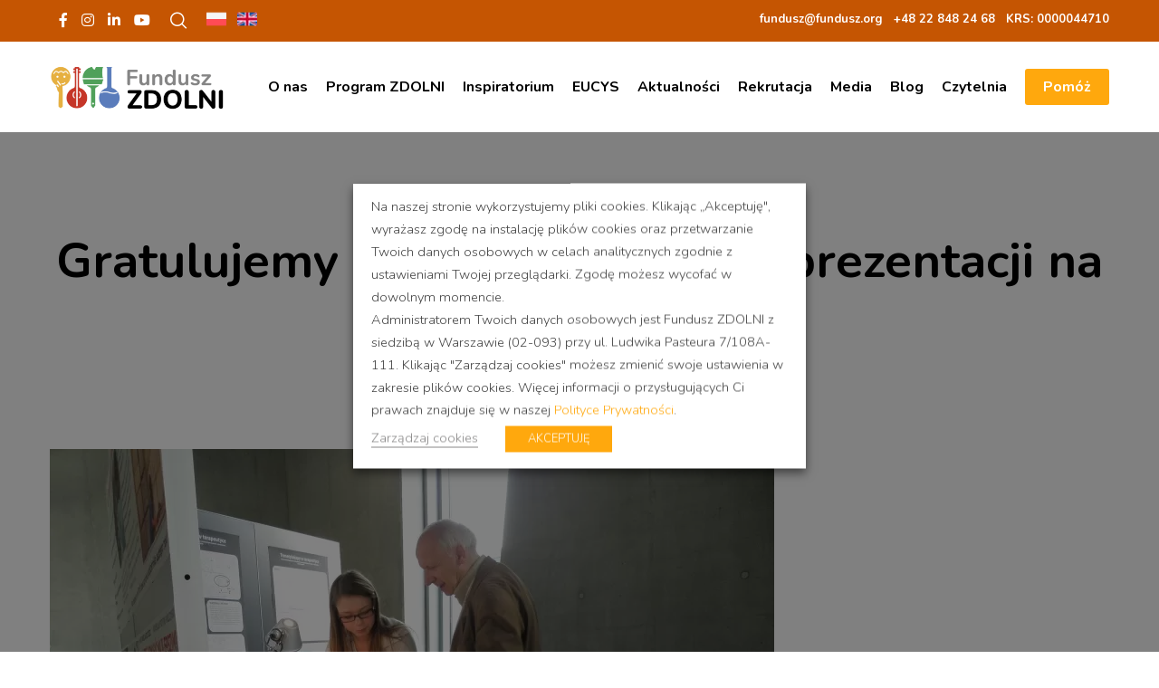

--- FILE ---
content_type: text/html; charset=UTF-8
request_url: https://fundusz.org/gratulujemy-naszej-pierwszej-reprezentacji-na-intel-isef/
body_size: 19869
content:
<!doctype html>

<html class="no-js" lang="pl-PL" prefix="og: http://ogp.me/ns#">

	<head>
<!-- Google Tag Manager -->
<script>(function(w,d,s,l,i){w[l]=w[l]||[];w[l].push({'gtm.start':
new Date().getTime(),event:'gtm.js'});var f=d.getElementsByTagName(s)[0],
j=d.createElement(s),dl=l!='dataLayer'?'&l='+l:'';j.async=true;j.src=
'https://www.googletagmanager.com/gtm.js?id='+i+dl;f.parentNode.insertBefore(j,f);
})(window,document,'script','dataLayer','GTM-M4G5VWT');</script>
<!-- End Google Tag Manager -->
<script>
function CookieLawInfo_Accept_Callback()
 {
 if (CLI.consent.analityczne)
 {
 dataLayer.push({'event': 'cli_cookieconsent_analityczne'});
 }
 if (CLI.consent.marketingowe)
 {
 dataLayer.push({'event': 'cli_cookieconsent_marketingowe'});
 }
 }
</script>
		<meta charset="UTF-8">
				<meta name='robots' content='index, follow, max-image-preview:large, max-snippet:-1, max-video-preview:-1' />
	<style>img:is([sizes="auto" i], [sizes^="auto," i]) { contain-intrinsic-size: 3000px 1500px }</style>
	
	<!-- This site is optimized with the Yoast SEO plugin v26.6 - https://yoast.com/wordpress/plugins/seo/ -->
	<title>Gratulujemy naszej pierwszej reprezentacji na Intel ISEF! - Fundusz Zdolni</title>
	<link rel="canonical" href="https://fundusz.org/gratulujemy-naszej-pierwszej-reprezentacji-na-intel-isef/" />
	<meta property="og:locale" content="pl_PL" />
	<meta property="og:type" content="article" />
	<meta property="og:title" content="Gratulujemy naszej pierwszej reprezentacji na Intel ISEF! - Fundusz Zdolni" />
	<meta property="og:description" content="Anna Kuśnierczak na krajowym finale Konkursu Prac Młodych Naukowców UE z jurorem prof. Zbigniewem Marciniakiem   Anna Kuśnierczak &#8211; badaczka pszczół z Mieczewa i Jakub Nagrodzki &#8211; chemik z Łomży zostali nagrodzeni na Międzynarodowych Targach Nauki i Inżynierii Intel ISEF w Stanach Zjednoczonych. Polska brała udział w tej imprezie po raz pierwszy.   Amerykańskie jury przyznało jedną z 3. [&hellip;]" />
	<meta property="og:url" content="https://fundusz.org/gratulujemy-naszej-pierwszej-reprezentacji-na-intel-isef/" />
	<meta property="og:site_name" content="Fundusz Zdolni" />
	<meta property="article:publisher" content="https://www.facebook.com/zdolni" />
	<meta property="og:image" content="https://fundusz.org/wp-content/uploads/2012/05/Konkurs-16-03-2.jpg" />
	<meta property="og:image:width" content="800" />
	<meta property="og:image:height" content="600" />
	<meta property="og:image:type" content="image/jpeg" />
	<meta name="twitter:card" content="summary_large_image" />
	<meta name="twitter:site" content="@FUNDUSZorg" />
	<meta name="twitter:label1" content="Szacowany czas czytania" />
	<meta name="twitter:data1" content="1 minuta" />
	<script type="application/ld+json" class="yoast-schema-graph">{"@context":"https://schema.org","@graph":[{"@type":"WebPage","@id":"https://fundusz.org/gratulujemy-naszej-pierwszej-reprezentacji-na-intel-isef/","url":"https://fundusz.org/gratulujemy-naszej-pierwszej-reprezentacji-na-intel-isef/","name":"Gratulujemy naszej pierwszej reprezentacji na Intel ISEF! - Fundusz Zdolni","isPartOf":{"@id":"https://fundusz.org/#website"},"primaryImageOfPage":{"@id":"https://fundusz.org/gratulujemy-naszej-pierwszej-reprezentacji-na-intel-isef/#primaryimage"},"image":{"@id":"https://fundusz.org/gratulujemy-naszej-pierwszej-reprezentacji-na-intel-isef/#primaryimage"},"thumbnailUrl":"https://fundusz.org/wp-content/uploads/2012/05/Konkurs-16-03-2.jpg","datePublished":"2012-05-18T16:00:00+00:00","breadcrumb":{"@id":"https://fundusz.org/gratulujemy-naszej-pierwszej-reprezentacji-na-intel-isef/#breadcrumb"},"inLanguage":"pl-PL","potentialAction":[{"@type":"ReadAction","target":["https://fundusz.org/gratulujemy-naszej-pierwszej-reprezentacji-na-intel-isef/"]}]},{"@type":"ImageObject","inLanguage":"pl-PL","@id":"https://fundusz.org/gratulujemy-naszej-pierwszej-reprezentacji-na-intel-isef/#primaryimage","url":"https://fundusz.org/wp-content/uploads/2012/05/Konkurs-16-03-2.jpg","contentUrl":"https://fundusz.org/wp-content/uploads/2012/05/Konkurs-16-03-2.jpg","width":800,"height":600},{"@type":"BreadcrumbList","@id":"https://fundusz.org/gratulujemy-naszej-pierwszej-reprezentacji-na-intel-isef/#breadcrumb","itemListElement":[{"@type":"ListItem","position":1,"name":"Strona główna","item":"https://fundusz.org/"},{"@type":"ListItem","position":2,"name":"Gratulujemy naszej pierwszej reprezentacji na Intel ISEF!"}]},{"@type":"WebSite","@id":"https://fundusz.org/#website","url":"https://fundusz.org/","name":"Fundusz Zdolni","description":"Zajęcia dla zdolnych uczniów","potentialAction":[{"@type":"SearchAction","target":{"@type":"EntryPoint","urlTemplate":"https://fundusz.org/?s={search_term_string}"},"query-input":{"@type":"PropertyValueSpecification","valueRequired":true,"valueName":"search_term_string"}}],"inLanguage":"pl-PL"}]}</script>
	<!-- / Yoast SEO plugin. -->


<link rel='dns-prefetch' href='//fonts.googleapis.com' />
<link rel='preconnect' href='https://fonts.gstatic.com' crossorigin />
<link rel="alternate" type="application/rss+xml" title="Fundusz Zdolni &raquo; Kanał z wpisami" href="https://fundusz.org/feed/" />
<link rel="alternate" type="application/rss+xml" title="Fundusz Zdolni &raquo; Kanał z komentarzami" href="https://fundusz.org/comments/feed/" />
<meta name="viewport" content="width=device-width, initial-scale=1, maximum-scale=1, user-scalable=no">
<meta name="application-name" content="Fundusz Zdolni">
<meta name="twitter:card" content="summary_large_image">
<meta name="twitter:title" content="Gratulujemy naszej pierwszej reprezentacji na Intel ISEF!">
<meta name="twitter:description" content="Anna Kuśnierczak na krajowym finale Konkursu Prac Młodych Naukowców UE z jurorem prof. Zbigniewem Marciniakiem   Anna Kuśnierczak - badaczka pszczół z Mieczewa i Jakub Nagrodzki - chemik z Łomży zostali nagrodzeni na&hellip;">
<meta name="twitter:url" content="https://fundusz.org/gratulujemy-naszej-pierwszej-reprezentacji-na-intel-isef/">
<meta name="twitter:image" content="https://fundusz.org/wp-content/uploads/2012/05/Konkurs-16-03-2.jpg">
<meta property="og:locale" content="pl_PL">
<meta property="og:site_name" content="Fundusz Zdolni">
<meta property="og:type" content="article">
<meta property="og:title" content="Gratulujemy naszej pierwszej reprezentacji na Intel ISEF!">
<meta property="og:description" content="Anna Kuśnierczak na krajowym finale Konkursu Prac Młodych Naukowców UE z jurorem prof. Zbigniewem Marciniakiem   Anna Kuśnierczak - badaczka pszczół z Mieczewa i Jakub Nagrodzki - chemik z Łomży zostali nagrodzeni na&hellip;">
<meta property="og:url" content="https://fundusz.org/gratulujemy-naszej-pierwszej-reprezentacji-na-intel-isef/">
<meta property="og:image" content="https://fundusz.org/wp-content/uploads/2012/05/Konkurs-16-03-2.jpg">
<script type="text/javascript">
/* <![CDATA[ */
window._wpemojiSettings = {"baseUrl":"https:\/\/s.w.org\/images\/core\/emoji\/15.0.3\/72x72\/","ext":".png","svgUrl":"https:\/\/s.w.org\/images\/core\/emoji\/15.0.3\/svg\/","svgExt":".svg","source":{"concatemoji":"https:\/\/fundusz.org\/wp-includes\/js\/wp-emoji-release.min.js?ver=6.7.4"}};
/*! This file is auto-generated */
!function(i,n){var o,s,e;function c(e){try{var t={supportTests:e,timestamp:(new Date).valueOf()};sessionStorage.setItem(o,JSON.stringify(t))}catch(e){}}function p(e,t,n){e.clearRect(0,0,e.canvas.width,e.canvas.height),e.fillText(t,0,0);var t=new Uint32Array(e.getImageData(0,0,e.canvas.width,e.canvas.height).data),r=(e.clearRect(0,0,e.canvas.width,e.canvas.height),e.fillText(n,0,0),new Uint32Array(e.getImageData(0,0,e.canvas.width,e.canvas.height).data));return t.every(function(e,t){return e===r[t]})}function u(e,t,n){switch(t){case"flag":return n(e,"\ud83c\udff3\ufe0f\u200d\u26a7\ufe0f","\ud83c\udff3\ufe0f\u200b\u26a7\ufe0f")?!1:!n(e,"\ud83c\uddfa\ud83c\uddf3","\ud83c\uddfa\u200b\ud83c\uddf3")&&!n(e,"\ud83c\udff4\udb40\udc67\udb40\udc62\udb40\udc65\udb40\udc6e\udb40\udc67\udb40\udc7f","\ud83c\udff4\u200b\udb40\udc67\u200b\udb40\udc62\u200b\udb40\udc65\u200b\udb40\udc6e\u200b\udb40\udc67\u200b\udb40\udc7f");case"emoji":return!n(e,"\ud83d\udc26\u200d\u2b1b","\ud83d\udc26\u200b\u2b1b")}return!1}function f(e,t,n){var r="undefined"!=typeof WorkerGlobalScope&&self instanceof WorkerGlobalScope?new OffscreenCanvas(300,150):i.createElement("canvas"),a=r.getContext("2d",{willReadFrequently:!0}),o=(a.textBaseline="top",a.font="600 32px Arial",{});return e.forEach(function(e){o[e]=t(a,e,n)}),o}function t(e){var t=i.createElement("script");t.src=e,t.defer=!0,i.head.appendChild(t)}"undefined"!=typeof Promise&&(o="wpEmojiSettingsSupports",s=["flag","emoji"],n.supports={everything:!0,everythingExceptFlag:!0},e=new Promise(function(e){i.addEventListener("DOMContentLoaded",e,{once:!0})}),new Promise(function(t){var n=function(){try{var e=JSON.parse(sessionStorage.getItem(o));if("object"==typeof e&&"number"==typeof e.timestamp&&(new Date).valueOf()<e.timestamp+604800&&"object"==typeof e.supportTests)return e.supportTests}catch(e){}return null}();if(!n){if("undefined"!=typeof Worker&&"undefined"!=typeof OffscreenCanvas&&"undefined"!=typeof URL&&URL.createObjectURL&&"undefined"!=typeof Blob)try{var e="postMessage("+f.toString()+"("+[JSON.stringify(s),u.toString(),p.toString()].join(",")+"));",r=new Blob([e],{type:"text/javascript"}),a=new Worker(URL.createObjectURL(r),{name:"wpTestEmojiSupports"});return void(a.onmessage=function(e){c(n=e.data),a.terminate(),t(n)})}catch(e){}c(n=f(s,u,p))}t(n)}).then(function(e){for(var t in e)n.supports[t]=e[t],n.supports.everything=n.supports.everything&&n.supports[t],"flag"!==t&&(n.supports.everythingExceptFlag=n.supports.everythingExceptFlag&&n.supports[t]);n.supports.everythingExceptFlag=n.supports.everythingExceptFlag&&!n.supports.flag,n.DOMReady=!1,n.readyCallback=function(){n.DOMReady=!0}}).then(function(){return e}).then(function(){var e;n.supports.everything||(n.readyCallback(),(e=n.source||{}).concatemoji?t(e.concatemoji):e.wpemoji&&e.twemoji&&(t(e.twemoji),t(e.wpemoji)))}))}((window,document),window._wpemojiSettings);
/* ]]> */
</script>
<link rel='stylesheet' id='cattopage_wud_site_style-css' href='https://fundusz.org/wp-content/plugins/category-to-pages-wud/css/category-to-pages-wud.css' type='text/css' media='all' />
<link rel='stylesheet' id='cattopage_wud_img_style-css' href='https://fundusz.org/wp-content/plugins/category-to-pages-wud/css/jquery.ctp_wud.css' type='text/css' media='all' />
<style id='wp-emoji-styles-inline-css' type='text/css'>

	img.wp-smiley, img.emoji {
		display: inline !important;
		border: none !important;
		box-shadow: none !important;
		height: 1em !important;
		width: 1em !important;
		margin: 0 0.07em !important;
		vertical-align: -0.1em !important;
		background: none !important;
		padding: 0 !important;
	}
</style>
<link rel='stylesheet' id='wp-block-library-css' href='https://fundusz.org/wp-content/plugins/gutenberg/build/styles/block-library/style.css?ver=22.3.0' type='text/css' media='all' />
<style id='classic-theme-styles-inline-css' type='text/css'>
/*! This file is auto-generated */
.wp-block-button__link{color:#fff;background-color:#32373c;border-radius:9999px;box-shadow:none;text-decoration:none;padding:calc(.667em + 2px) calc(1.333em + 2px);font-size:1.125em}.wp-block-file__button{background:#32373c;color:#fff;text-decoration:none}
</style>
<style id='global-styles-inline-css' type='text/css'>
:root{--wp--preset--aspect-ratio--square: 1;--wp--preset--aspect-ratio--4-3: 4/3;--wp--preset--aspect-ratio--3-4: 3/4;--wp--preset--aspect-ratio--3-2: 3/2;--wp--preset--aspect-ratio--2-3: 2/3;--wp--preset--aspect-ratio--16-9: 16/9;--wp--preset--aspect-ratio--9-16: 9/16;--wp--preset--color--black: #000000;--wp--preset--color--cyan-bluish-gray: #abb8c3;--wp--preset--color--white: #ffffff;--wp--preset--color--pale-pink: #f78da7;--wp--preset--color--vivid-red: #cf2e2e;--wp--preset--color--luminous-vivid-orange: #ff6900;--wp--preset--color--luminous-vivid-amber: #fcb900;--wp--preset--color--light-green-cyan: #7bdcb5;--wp--preset--color--vivid-green-cyan: #00d084;--wp--preset--color--pale-cyan-blue: #8ed1fc;--wp--preset--color--vivid-cyan-blue: #0693e3;--wp--preset--color--vivid-purple: #9b51e0;--wp--preset--color--primary-1: #c65602;--wp--preset--color--primary-2: #ffa80d;--wp--preset--color--primary-3: #dd3333;--wp--preset--color--primary-4: #f6f7fc;--wp--preset--color--primary-5: #4882e3;--wp--preset--color--primary-6: #403bf0;--wp--preset--color--green: #6ECA09;--wp--preset--color--red: #D0021B;--wp--preset--color--orange: #FAB901;--wp--preset--color--aqua: #28d2dc;--wp--preset--color--blue: #15c7ff;--wp--preset--color--purple: #7639e2;--wp--preset--color--grey: #808080;--wp--preset--color--dark-grey: #252525;--wp--preset--color--light-grey: #FAFAFA;--wp--preset--gradient--vivid-cyan-blue-to-vivid-purple: linear-gradient(135deg,rgb(6,147,227) 0%,rgb(155,81,224) 100%);--wp--preset--gradient--light-green-cyan-to-vivid-green-cyan: linear-gradient(135deg,rgb(122,220,180) 0%,rgb(0,208,130) 100%);--wp--preset--gradient--luminous-vivid-amber-to-luminous-vivid-orange: linear-gradient(135deg,rgb(252,185,0) 0%,rgb(255,105,0) 100%);--wp--preset--gradient--luminous-vivid-orange-to-vivid-red: linear-gradient(135deg,rgb(255,105,0) 0%,rgb(207,46,46) 100%);--wp--preset--gradient--very-light-gray-to-cyan-bluish-gray: linear-gradient(135deg,rgb(238,238,238) 0%,rgb(169,184,195) 100%);--wp--preset--gradient--cool-to-warm-spectrum: linear-gradient(135deg,rgb(74,234,220) 0%,rgb(151,120,209) 20%,rgb(207,42,186) 40%,rgb(238,44,130) 60%,rgb(251,105,98) 80%,rgb(254,248,76) 100%);--wp--preset--gradient--blush-light-purple: linear-gradient(135deg,rgb(255,206,236) 0%,rgb(152,150,240) 100%);--wp--preset--gradient--blush-bordeaux: linear-gradient(135deg,rgb(254,205,165) 0%,rgb(254,45,45) 50%,rgb(107,0,62) 100%);--wp--preset--gradient--luminous-dusk: linear-gradient(135deg,rgb(255,203,112) 0%,rgb(199,81,192) 50%,rgb(65,88,208) 100%);--wp--preset--gradient--pale-ocean: linear-gradient(135deg,rgb(255,245,203) 0%,rgb(182,227,212) 50%,rgb(51,167,181) 100%);--wp--preset--gradient--electric-grass: linear-gradient(135deg,rgb(202,248,128) 0%,rgb(113,206,126) 100%);--wp--preset--gradient--midnight: linear-gradient(135deg,rgb(2,3,129) 0%,rgb(40,116,252) 100%);--wp--preset--font-size--small: 13px;--wp--preset--font-size--medium: 20px;--wp--preset--font-size--large: 36px;--wp--preset--font-size--x-large: 42px;--wp--preset--spacing--20: 0.44rem;--wp--preset--spacing--30: 0.67rem;--wp--preset--spacing--40: 1rem;--wp--preset--spacing--50: 1.5rem;--wp--preset--spacing--60: 2.25rem;--wp--preset--spacing--70: 3.38rem;--wp--preset--spacing--80: 5.06rem;--wp--preset--shadow--natural: 6px 6px 9px rgba(0, 0, 0, 0.2);--wp--preset--shadow--deep: 12px 12px 50px rgba(0, 0, 0, 0.4);--wp--preset--shadow--sharp: 6px 6px 0px rgba(0, 0, 0, 0.2);--wp--preset--shadow--outlined: 6px 6px 0px -3px rgb(255, 255, 255), 6px 6px rgb(0, 0, 0);--wp--preset--shadow--crisp: 6px 6px 0px rgb(0, 0, 0);}:where(.is-layout-flex){gap: 0.5em;}:where(.is-layout-grid){gap: 0.5em;}body .is-layout-flex{display: flex;}.is-layout-flex{flex-wrap: wrap;align-items: center;}.is-layout-flex > :is(*, div){margin: 0;}body .is-layout-grid{display: grid;}.is-layout-grid > :is(*, div){margin: 0;}:where(.wp-block-columns.is-layout-flex){gap: 2em;}:where(.wp-block-columns.is-layout-grid){gap: 2em;}:where(.wp-block-post-template.is-layout-flex){gap: 1.25em;}:where(.wp-block-post-template.is-layout-grid){gap: 1.25em;}.has-black-color{color: var(--wp--preset--color--black) !important;}.has-cyan-bluish-gray-color{color: var(--wp--preset--color--cyan-bluish-gray) !important;}.has-white-color{color: var(--wp--preset--color--white) !important;}.has-pale-pink-color{color: var(--wp--preset--color--pale-pink) !important;}.has-vivid-red-color{color: var(--wp--preset--color--vivid-red) !important;}.has-luminous-vivid-orange-color{color: var(--wp--preset--color--luminous-vivid-orange) !important;}.has-luminous-vivid-amber-color{color: var(--wp--preset--color--luminous-vivid-amber) !important;}.has-light-green-cyan-color{color: var(--wp--preset--color--light-green-cyan) !important;}.has-vivid-green-cyan-color{color: var(--wp--preset--color--vivid-green-cyan) !important;}.has-pale-cyan-blue-color{color: var(--wp--preset--color--pale-cyan-blue) !important;}.has-vivid-cyan-blue-color{color: var(--wp--preset--color--vivid-cyan-blue) !important;}.has-vivid-purple-color{color: var(--wp--preset--color--vivid-purple) !important;}.has-black-background-color{background-color: var(--wp--preset--color--black) !important;}.has-cyan-bluish-gray-background-color{background-color: var(--wp--preset--color--cyan-bluish-gray) !important;}.has-white-background-color{background-color: var(--wp--preset--color--white) !important;}.has-pale-pink-background-color{background-color: var(--wp--preset--color--pale-pink) !important;}.has-vivid-red-background-color{background-color: var(--wp--preset--color--vivid-red) !important;}.has-luminous-vivid-orange-background-color{background-color: var(--wp--preset--color--luminous-vivid-orange) !important;}.has-luminous-vivid-amber-background-color{background-color: var(--wp--preset--color--luminous-vivid-amber) !important;}.has-light-green-cyan-background-color{background-color: var(--wp--preset--color--light-green-cyan) !important;}.has-vivid-green-cyan-background-color{background-color: var(--wp--preset--color--vivid-green-cyan) !important;}.has-pale-cyan-blue-background-color{background-color: var(--wp--preset--color--pale-cyan-blue) !important;}.has-vivid-cyan-blue-background-color{background-color: var(--wp--preset--color--vivid-cyan-blue) !important;}.has-vivid-purple-background-color{background-color: var(--wp--preset--color--vivid-purple) !important;}.has-black-border-color{border-color: var(--wp--preset--color--black) !important;}.has-cyan-bluish-gray-border-color{border-color: var(--wp--preset--color--cyan-bluish-gray) !important;}.has-white-border-color{border-color: var(--wp--preset--color--white) !important;}.has-pale-pink-border-color{border-color: var(--wp--preset--color--pale-pink) !important;}.has-vivid-red-border-color{border-color: var(--wp--preset--color--vivid-red) !important;}.has-luminous-vivid-orange-border-color{border-color: var(--wp--preset--color--luminous-vivid-orange) !important;}.has-luminous-vivid-amber-border-color{border-color: var(--wp--preset--color--luminous-vivid-amber) !important;}.has-light-green-cyan-border-color{border-color: var(--wp--preset--color--light-green-cyan) !important;}.has-vivid-green-cyan-border-color{border-color: var(--wp--preset--color--vivid-green-cyan) !important;}.has-pale-cyan-blue-border-color{border-color: var(--wp--preset--color--pale-cyan-blue) !important;}.has-vivid-cyan-blue-border-color{border-color: var(--wp--preset--color--vivid-cyan-blue) !important;}.has-vivid-purple-border-color{border-color: var(--wp--preset--color--vivid-purple) !important;}.has-vivid-cyan-blue-to-vivid-purple-gradient-background{background: var(--wp--preset--gradient--vivid-cyan-blue-to-vivid-purple) !important;}.has-light-green-cyan-to-vivid-green-cyan-gradient-background{background: var(--wp--preset--gradient--light-green-cyan-to-vivid-green-cyan) !important;}.has-luminous-vivid-amber-to-luminous-vivid-orange-gradient-background{background: var(--wp--preset--gradient--luminous-vivid-amber-to-luminous-vivid-orange) !important;}.has-luminous-vivid-orange-to-vivid-red-gradient-background{background: var(--wp--preset--gradient--luminous-vivid-orange-to-vivid-red) !important;}.has-very-light-gray-to-cyan-bluish-gray-gradient-background{background: var(--wp--preset--gradient--very-light-gray-to-cyan-bluish-gray) !important;}.has-cool-to-warm-spectrum-gradient-background{background: var(--wp--preset--gradient--cool-to-warm-spectrum) !important;}.has-blush-light-purple-gradient-background{background: var(--wp--preset--gradient--blush-light-purple) !important;}.has-blush-bordeaux-gradient-background{background: var(--wp--preset--gradient--blush-bordeaux) !important;}.has-luminous-dusk-gradient-background{background: var(--wp--preset--gradient--luminous-dusk) !important;}.has-pale-ocean-gradient-background{background: var(--wp--preset--gradient--pale-ocean) !important;}.has-electric-grass-gradient-background{background: var(--wp--preset--gradient--electric-grass) !important;}.has-midnight-gradient-background{background: var(--wp--preset--gradient--midnight) !important;}.has-small-font-size{font-size: var(--wp--preset--font-size--small) !important;}.has-medium-font-size{font-size: var(--wp--preset--font-size--medium) !important;}.has-large-font-size{font-size: var(--wp--preset--font-size--large) !important;}.has-x-large-font-size{font-size: var(--wp--preset--font-size--x-large) !important;}
:where(.wp-block-columns.is-layout-flex){gap: 2em;}:where(.wp-block-columns.is-layout-grid){gap: 2em;}
:root :where(.wp-block-pullquote){font-size: 1.5em;line-height: 1.6;}
:where(.wp-block-post-template.is-layout-flex){gap: 1.25em;}:where(.wp-block-post-template.is-layout-grid){gap: 1.25em;}
:where(.wp-block-term-template.is-layout-flex){gap: 1.25em;}:where(.wp-block-term-template.is-layout-grid){gap: 1.25em;}
</style>
<link rel='stylesheet' id='rs-plugin-settings-css' href='https://fundusz.org/wp-content/plugins/revslider/public/assets/css/rs6.css?ver=6.3.3' type='text/css' media='all' />
<style id='rs-plugin-settings-inline-css' type='text/css'>
#rs-demo-id {}
</style>
<link rel='stylesheet' id='cookie-law-info-css' href='https://fundusz.org/wp-content/plugins/webtoffee-gdpr-cookie-consent/public/css/cookie-law-info-public.css?ver=2.3.7' type='text/css' media='all' />
<link rel='stylesheet' id='cookie-law-info-gdpr-css' href='https://fundusz.org/wp-content/plugins/webtoffee-gdpr-cookie-consent/public/css/cookie-law-info-gdpr.css?ver=2.3.7' type='text/css' media='all' />
<style id='cookie-law-info-gdpr-inline-css' type='text/css'>
.cli-modal-content, .cli-tab-content { background-color: #ffffff; }.cli-privacy-content-text, .cli-modal .cli-modal-dialog, .cli-tab-container p, a.cli-privacy-readmore { color: #000000; }.cli-tab-header { background-color: #f2f2f2; }.cli-tab-header, .cli-tab-header a.cli-nav-link,span.cli-necessary-caption,.cli-switch .cli-slider:after { color: #000000; }.cli-switch .cli-slider:before { background-color: #ffffff; }.cli-switch input:checked + .cli-slider:before { background-color: #ffffff; }.cli-switch .cli-slider { background-color: #e3e1e8; }.cli-switch input:checked + .cli-slider { background-color: #28a745; }.cli-modal-close svg { fill: #000000; }.cli-tab-footer .wt-cli-privacy-accept-all-btn { background-color: #00acad; color: #ffffff}.cli-tab-footer .wt-cli-privacy-accept-btn { background-color: #00acad; color: #ffffff}.cli-tab-header a:before{ border-right: 1px solid #000000; border-bottom: 1px solid #000000; }
</style>
<link rel='stylesheet' id='font-awesome-css' href='https://fundusz.org/wp-content/themes/crocal/css/font-awesome.min.css?ver=6.4.2' type='text/css' media='all' />
<link rel='stylesheet' id='font-awesome-v4-shims-css' href='https://fundusz.org/wp-content/themes/crocal/css/font-awesome-v4-shims.min.css?ver=6.4.2' type='text/css' media='all' />
<link rel='stylesheet' id='crocal-eutf-theme-style-css' href='https://fundusz.org/wp-content/themes/crocal/css/theme-style.css?ver=2.2.5' type='text/css' media='all' />
<link rel='stylesheet' id='crocal-eutf-custom-style-css' href='https://fundusz.org/wp-content/themes/crocal/css/elements.css?ver=2.2.5' type='text/css' media='all' />
<style id='crocal-eutf-custom-style-inline-css' type='text/css'>
 #eut-theme-content { background-color:#ffffff; } a { color: #ffa80d; } a:hover { color: #c65602; } body, .eut-text-content, .eut-text-content a, table, .eut-blog .eut-blog-item:not(.eut-style-2) { color: #272727; } #eut-content .widget .eut-widget-title { color: #000000; } .widget { color: #272727; } .widget a:not(.eut-outline):not(.eut-btn) { color: #272727; } h1,h2,h3,h4,h5,h6, .eut-h1, .eut-h2, .eut-h3, .eut-h4, .eut-h5, .eut-h6, .eut-heading-color, .eut-heading-hover-color:hover, p.eut-dropcap:first-letter, h3#reply-title, .eut-blog .eut-blog-item:not(.eut-style-2) .eut-post-title { color: #000000; } #eut-main-content .eut-main-content-wrapper, #eut-sidebar {padding-top: 0;padding-bottom: 0;}@media only screen and (max-width: 1200px) {#eut-main-content .eut-main-content-wrapper, #eut-sidebar {padding-top: 0;padding-bottom: 0;}}@media only screen and (max-width: 768px) {#eut-main-content .eut-main-content-wrapper, #eut-sidebar {padding-top: 0;padding-bottom: 0;}}.eut-page-title .eut-description {color:#444444;}.eut-page-title {min-height:10px;}.eut-page-title .eut-wrapper {min-height:10px;}
</style>
<link rel='stylesheet' id='crocal-eutf-dynamic-style-css' href='//fundusz.org/wp-content/uploads/eutf-dynamic/eutf-dynamic-68418e28ba61c.css?ver=6.7.4' type='text/css' media='all' />
<link rel='stylesheet' id='crocal-eutf-style-css' href='https://fundusz.org/wp-content/themes/crocal-child/style.css?ver=2.2.5' type='text/css' media='all' />
<link rel='stylesheet' id='redux-google-fonts-crocal_eutf_options-css' href='https://fonts.googleapis.com/css?family=Nunito%3A700%2C300&#038;subset=latin&#038;display=swap&#038;ver=1749126779' type='text/css' media='all' />
<script type="text/javascript" src="https://fundusz.org/wp-includes/js/jquery/jquery.min.js?ver=3.7.1" id="jquery-core-js"></script>
<script type="text/javascript" src="https://fundusz.org/wp-includes/js/jquery/jquery-migrate.min.js?ver=3.4.1" id="jquery-migrate-js"></script>
<script type="text/javascript" src="https://fundusz.org/wp-content/plugins/revslider/public/assets/js/rbtools.min.js?ver=6.3.3" id="tp-tools-js"></script>
<script type="text/javascript" src="https://fundusz.org/wp-content/plugins/revslider/public/assets/js/rs6.min.js?ver=6.3.3" id="revmin-js"></script>
<script type="text/javascript" id="cookie-law-info-js-extra">
/* <![CDATA[ */
var Cli_Data = {"nn_cookie_ids":["CONSENT","_gid","resolution","YSC","fr","IDE","VISITOR_INFO1_LIVE","_ga","_smvs","smcfds","SERVERID","_fbp","_gat_UA-17251967-1","smvr","smuuid","smg","test_cookie"],"non_necessary_cookies":{"necessary":["cookielawinfo-checkbox-marketingowe","cookielawinfo-checkbox-analityczne","resolution","SERVERID"],"marketingowe":["CONSENT","YSC","fr","IDE","VISITOR_INFO1_LIVE","_smvs","smcfds","_fbp","smvr","smuuid","smg","test_cookie"],"analityczne":["_gid","_ga","_gat_UA-17251967-1"]},"cookielist":{"necessary":{"id":255,"status":true,"priority":0,"title":"Konieczne","strict":true,"default_state":false,"ccpa_optout":false,"loadonstart":false},"marketingowe":{"id":257,"status":true,"priority":0,"title":"Marketingowe","strict":false,"default_state":false,"ccpa_optout":false,"loadonstart":false},"analityczne":{"id":258,"status":true,"priority":0,"title":"Analityczne","strict":false,"default_state":false,"ccpa_optout":false,"loadonstart":false}},"ajax_url":"https:\/\/fundusz.org\/wp-admin\/admin-ajax.php","current_lang":"pl","security":"d79f235665","eu_countries":["GB"],"geoIP":"disabled","use_custom_geolocation_api":"","custom_geolocation_api":"https:\/\/geoip.cookieyes.com\/geoip\/checker\/result.php","consentVersion":"5","strictlyEnabled":["necessary","obligatoire"],"cookieDomain":"","privacy_length":"250","ccpaEnabled":"","ccpaRegionBased":"","ccpaBarEnabled":"","ccpaType":"gdpr","triggerDomRefresh":"","secure_cookies":""};
var log_object = {"ajax_url":"https:\/\/fundusz.org\/wp-admin\/admin-ajax.php"};
/* ]]> */
</script>
<script type="text/javascript" src="https://fundusz.org/wp-content/plugins/webtoffee-gdpr-cookie-consent/public/js/cookie-law-info-public.js?ver=2.3.7" id="cookie-law-info-js"></script>
<script type="text/javascript" src="https://fundusz.org/wp-content/themes/crocal/js/modernizr.custom.js?ver=2.8.3" id="modernizr-js"></script>
<link rel="https://api.w.org/" href="https://fundusz.org/wp-json/" /><link rel="alternate" title="JSON" type="application/json" href="https://fundusz.org/wp-json/wp/v2/pages/252" /><link rel="EditURI" type="application/rsd+xml" title="RSD" href="https://fundusz.org/xmlrpc.php?rsd" />
<meta name="generator" content="WordPress 6.7.4" />
<link rel='shortlink' href='https://fundusz.org/?p=252' />
<link rel="alternate" title="oEmbed (JSON)" type="application/json+oembed" href="https://fundusz.org/wp-json/oembed/1.0/embed?url=https%3A%2F%2Ffundusz.org%2Fgratulujemy-naszej-pierwszej-reprezentacji-na-intel-isef%2F" />
<link rel="alternate" title="oEmbed (XML)" type="text/xml+oembed" href="https://fundusz.org/wp-json/oembed/1.0/embed?url=https%3A%2F%2Ffundusz.org%2Fgratulujemy-naszej-pierwszej-reprezentacji-na-intel-isef%2F&#038;format=xml" />
<meta name = "viewport" content = "user-scalable=no, width=device-width">
<meta name="apple-mobile-web-app-capable" content="yes" />		<script>
			document.documentElement.className = document.documentElement.className.replace( 'no-js', 'js' );
		</script>
				<style>
			.no-js img.lazyload { display: none; }
			figure.wp-block-image img.lazyloading { min-width: 150px; }
							.lazyload, .lazyloading { opacity: 0; }
				.lazyloaded {
					opacity: 1;
					transition: opacity 400ms;
					transition-delay: 0ms;
				}
					</style>
		<!-- Analytics by WP Statistics - https://wp-statistics.com -->
<meta name="generator" content="Redux 4.4.17" /><meta name="generator" content="Powered by WPBakery Page Builder - drag and drop page builder for WordPress."/>
<meta name="generator" content="Powered by Slider Revolution 6.3.3 - responsive, Mobile-Friendly Slider Plugin for WordPress with comfortable drag and drop interface." />
<link rel="icon" href="https://fundusz.org/wp-content/uploads/2016/09/cropped-Logo512-32x32.png" sizes="32x32" />
<link rel="icon" href="https://fundusz.org/wp-content/uploads/2016/09/cropped-Logo512-192x192.png" sizes="192x192" />
<link rel="apple-touch-icon" href="https://fundusz.org/wp-content/uploads/2016/09/cropped-Logo512-180x180.png" />
<meta name="msapplication-TileImage" content="https://fundusz.org/wp-content/uploads/2016/09/cropped-Logo512-270x270.png" />
<script type="text/javascript">function setREVStartSize(e){
			//window.requestAnimationFrame(function() {				 
				window.RSIW = window.RSIW===undefined ? window.innerWidth : window.RSIW;	
				window.RSIH = window.RSIH===undefined ? window.innerHeight : window.RSIH;	
				try {								
					var pw = document.getElementById(e.c).parentNode.offsetWidth,
						newh;
					pw = pw===0 || isNaN(pw) ? window.RSIW : pw;
					e.tabw = e.tabw===undefined ? 0 : parseInt(e.tabw);
					e.thumbw = e.thumbw===undefined ? 0 : parseInt(e.thumbw);
					e.tabh = e.tabh===undefined ? 0 : parseInt(e.tabh);
					e.thumbh = e.thumbh===undefined ? 0 : parseInt(e.thumbh);
					e.tabhide = e.tabhide===undefined ? 0 : parseInt(e.tabhide);
					e.thumbhide = e.thumbhide===undefined ? 0 : parseInt(e.thumbhide);
					e.mh = e.mh===undefined || e.mh=="" || e.mh==="auto" ? 0 : parseInt(e.mh,0);		
					if(e.layout==="fullscreen" || e.l==="fullscreen") 						
						newh = Math.max(e.mh,window.RSIH);					
					else{					
						e.gw = Array.isArray(e.gw) ? e.gw : [e.gw];
						for (var i in e.rl) if (e.gw[i]===undefined || e.gw[i]===0) e.gw[i] = e.gw[i-1];					
						e.gh = e.el===undefined || e.el==="" || (Array.isArray(e.el) && e.el.length==0)? e.gh : e.el;
						e.gh = Array.isArray(e.gh) ? e.gh : [e.gh];
						for (var i in e.rl) if (e.gh[i]===undefined || e.gh[i]===0) e.gh[i] = e.gh[i-1];
											
						var nl = new Array(e.rl.length),
							ix = 0,						
							sl;					
						e.tabw = e.tabhide>=pw ? 0 : e.tabw;
						e.thumbw = e.thumbhide>=pw ? 0 : e.thumbw;
						e.tabh = e.tabhide>=pw ? 0 : e.tabh;
						e.thumbh = e.thumbhide>=pw ? 0 : e.thumbh;					
						for (var i in e.rl) nl[i] = e.rl[i]<window.RSIW ? 0 : e.rl[i];
						sl = nl[0];									
						for (var i in nl) if (sl>nl[i] && nl[i]>0) { sl = nl[i]; ix=i;}															
						var m = pw>(e.gw[ix]+e.tabw+e.thumbw) ? 1 : (pw-(e.tabw+e.thumbw)) / (e.gw[ix]);					
						newh =  (e.gh[ix] * m) + (e.tabh + e.thumbh);
					}				
					if(window.rs_init_css===undefined) window.rs_init_css = document.head.appendChild(document.createElement("style"));					
					document.getElementById(e.c).height = newh+"px";
					window.rs_init_css.innerHTML += "#"+e.c+"_wrapper { height: "+newh+"px }";				
				} catch(e){
					console.log("Failure at Presize of Slider:" + e)
				}					   
			//});
		  };</script>
<noscript><style> .wpb_animate_when_almost_visible { opacity: 1; }</style></noscript>		

	
	</head>

	
	<body class="page-template-default page page-id-252 eut-vce-ver-2.0.2 eut-body eut-stretched wpb-js-composer js-comp-ver-6.8.0 vc_responsive">
<!-- Google Tag Manager (noscript) -->
<noscript><iframe 
height="0" width="0" style="display:none;visibility:hidden" data-src="https://www.googletagmanager.com/ns.html?id=GTM-M4G5VWT" class="lazyload" src="[data-uri]"></iframe></noscript>
<!-- End Google Tag Manager (noscript) -->
							<!-- LOADER -->
	<div id="eut-loader-overflow" class="">
			</div>
		
		<!-- Theme Wrapper -->
		<div id="eut-theme-wrapper" class="" data-mask-layer="2">
			<div class="eut-wrapper-inner">
			
		<!-- Top Bar -->
		<div id="eut-top-bar" class="">
			<div class="eut-wrapper eut-top-bar-wrapper clearfix">
				<div class="eut-container">

										<ul class="eut-bar-content eut-left-side">
									<li class="eut-topbar-item">
				<ul class="eut-social">
		<li><a href="https://www.facebook.com/zdolni" target="_blank" rel="noopener noreferrer" class="fab fa-facebook-f" aria-label="Facebook"></a></li><li><a href="https://www.instagram.com/program_zdolni/" target="_blank" rel="noopener noreferrer" class="fab fa-instagram" aria-label="Instagram"></a></li><li><a href="https://www.linkedin.com/school/krajowy-fundusz-na-rzecz-dzieci/" target="_blank" rel="noopener noreferrer" class="fab fa-linkedin-in" aria-label="LinkedIn"></a></li><li><a href="https://www.youtube.com/user/zdolni" target="_blank" rel="noopener noreferrer" class="fab fa-youtube" aria-label="YouTube"></a></li>				</ul>
			</li>
			<li class="eut-topbar-item"><a href="#eut-search-modal" class="eut-icon-search eut-toggle-modal"></a></li>
		<li class="eut-topbar-item eut-topbar-text-item"><p><a href="https://fundusz.org"><img  alt="PL" width="22" height="22" data-src="https://fundusz.org/wp-content/uploads/2022/02/flag_pl.png" class="lazyload" src="[data-uri]" /><noscript><img src="https://fundusz.org/wp-content/uploads/2022/02/flag_pl.png" alt="PL" width="22" height="22" /></noscript></a>   <a href="https://fundusz.org/en"><img  alt="EN" width="22" height="22" data-src="https://fundusz.org/wp-content/uploads/2022/02/flag_en.png" class="lazyload" src="[data-uri]" /><noscript><img src="https://fundusz.org/wp-content/uploads/2022/02/flag_en.png" alt="EN" width="22" height="22" /></noscript></a></p>
</li>
					</ul>
					
										<ul class="eut-bar-content eut-right-side">
								<li class="eut-topbar-item eut-topbar-text-item"><p><a href="mailto:fundusz@fundusz.org"><strong>fundusz@fundusz.org</strong></a>  <b style="color: #222222; font-family: sans-serif; font-size: 14px;"> </b><a href="tel:+48228482468"><strong>+48 22 848 24 68</strong></a>  <span style="color: #ffff99;"><b> </b></span>KRS: 00000<strong>44710</strong></p>
</li>


					</ul>
									</div>
			</div>
		</div>
		<!-- End Top Bar -->

			<!-- HEADER -->
			<header id="eut-header" class="eut-responsive-overlapping" data-sticky="none" data-sticky-height="50" data-devices-sticky="no">
				<div class="eut-wrapper clearfix">

					<!-- Header -->
					<div id="eut-main-header" class="eut-header-default eut-default eut-none-sticky">
											<div class="eut-wrapper clearfix">
							<div class="eut-container">
																									<!-- Logo -->
		<div class="eut-logo eut-position-left">
			<div class="eut-wrapper">
				<a href="https://fundusz.org/">
		<img   alt="Fundusz Zdolni" width="736" height="200" data-src="//fundusz.org/wp-content/uploads/2025/02/Projekt-bez-nazwy-13.png" class="eut-default lazyload" src="[data-uri]"><noscript><img class="eut-default" src="//fundusz.org/wp-content/uploads/2025/02/Projekt-bez-nazwy-13.png" alt="Fundusz Zdolni" width="736" height="200"></noscript>
		<img   alt="Fundusz Zdolni" width="1078" height="371" data-src="//fundusz.org/wp-content/uploads/2025/06/Fundusz_ZDOLNI-EN-27.png" class="eut-light lazyload" src="[data-uri]"><noscript><img class="eut-light" src="//fundusz.org/wp-content/uploads/2025/06/Fundusz_ZDOLNI-EN-27.png" alt="Fundusz Zdolni" width="1078" height="371"></noscript>
				</a>
			</div>
		</div>
		<!-- End Logo -->
																															<div class="eut-header-elements-wrapper eut-position-right">
															</div>
																<!-- Main Menu -->
									<nav id="eut-main-menu" class="eut-horizontal-menu eut-position-right eut-menu-type-classic eut-main-menu" aria-label="Main">
										<div class="eut-wrapper">
											<ul id="menu-menu-glowne" class="eut-menu"><li id="menu-item-9338" class="menu-item menu-item-type-custom menu-item-object-custom menu-item-9338 eut-first-level"><a title="O nas" href="https://fundusz.org/o-nas/"><span class="eut-item">O nas</span></a></li>
<li id="menu-item-9339" class="menu-item menu-item-type-custom menu-item-object-custom menu-item-9339 eut-first-level"><a title="Program ZDOLNI" href="https://fundusz.org/fundusz-zdolni-rekrutacja/"><span class="eut-item">Program ZDOLNI</span></a></li>
<li id="menu-item-9340" class="menu-item menu-item-type-custom menu-item-object-custom menu-item-9340 eut-first-level"><a title="Inspiratorium" href="https://fundusz.org/inspiratorium/"><span class="eut-item">Inspiratorium</span></a></li>
<li id="menu-item-9341" class="menu-item menu-item-type-custom menu-item-object-custom menu-item-9341 eut-first-level"><a title="Odkrycia" target="_blank" rel="noopener noreferrer" href="https://fundusz.org/odkrycia/"><span class="eut-item">EUCYS</span></a></li>
<li id="menu-item-9342" class="menu-item menu-item-type-custom menu-item-object-custom menu-item-9342 eut-first-level"><a title="Aktualności" href="https://fundusz.org/aktualnosci/"><span class="eut-item">Aktualności</span></a></li>
<li id="menu-item-9343" class="menu-item menu-item-type-custom menu-item-object-custom menu-item-9343 eut-first-level"><a title="Rekrutacja" href="https://fundusz.org/rekrutacja/"><span class="eut-item">Rekrutacja</span></a></li>
<li id="menu-item-9344" class="menu-item menu-item-type-custom menu-item-object-custom menu-item-9344 eut-first-level"><a title="Media" href="https://fundusz.org/media/"><span class="eut-item">Media</span></a></li>
<li id="menu-item-9345" class="menu-item menu-item-type-custom menu-item-object-custom menu-item-9345 eut-first-level"><a title="Blog" href="https://fundusz.org/blog/"><span class="eut-item">Blog</span></a></li>
<li id="menu-item-9362" class="menu-item menu-item-type-custom menu-item-object-custom menu-item-9362 eut-first-level"><a title="Czytelnia" href="https://fundusz.org/czytelnia/"><span class="eut-item">Czytelnia</span></a></li>
<li id="menu-item-9346" class="menu-item menu-item-type-custom menu-item-object-custom menu-item-9346 eut-first-level eut-menu-type-button eut-primary-2 eut-hover-primary-1"><a title="Pomóż" href="https://fundusz.org/pomagaj-z-nami/"><span class="eut-item">Pomóż</span></a></li>
</ul>										</div>
									</nav>
									<!-- End Main Menu -->
														</div>
						</div>
					
					</div>
					<!-- End Header -->

					<!-- Responsive Header -->
					<div id="eut-responsive-header">
						<div id="eut-main-responsive-header" class="eut-wrapper clearfix">
							<div class="eut-container">
																<!-- Logo -->
		<div class="eut-logo eut-position-left">
			<div class="eut-wrapper">
				<a href="https://fundusz.org/">
		<img   alt="Fundusz Zdolni" width="736" height="200" data-src="//fundusz.org/wp-content/uploads/2025/02/Projekt-bez-nazwy-13.png" class="eut-logo-responsive lazyload" src="[data-uri]"><noscript><img class="eut-logo-responsive" src="//fundusz.org/wp-content/uploads/2025/02/Projekt-bez-nazwy-13.png" alt="Fundusz Zdolni" width="736" height="200"></noscript>
				</a>
			</div>
		</div>
		<!-- End Logo -->
															<div class="eut-header-elements-wrapper eut-position-right">
																<!-- Hidden Menu & Side Area Button -->
									<div class="eut-hidden-menu-btn eut-position-right">
		<div class="eut-header-element">
						<a href="#eut-hidden-menu" class="eut-toggle-hiddenarea">
				<span class="eut-item eut-with-text">
					<span class="eut-label">
						MENU					</span>
				</span>
			</a>
					</div>
	</div>
																								<!-- End Hidden Menu  -->
																</div>
							</div>
						</div>
					</div>
					<!-- End Responsive Header -->
				</div>

				<!-- Crocal Sticky Header -->
							<!-- End Crocal Sticky Header -->

			</header>
			<!-- END HEADER -->
						<div id="eut-theme-content">

			

	<!-- Page Title -->
	<div id="eut-page-title" class="eut-page-title eut-with-title eut-small-height eut-bg-light" data-height="small">
		<div class="eut-wrapper clearfix">
						<div class="eut-content eut-align-center-center" data-animation="none">
				<div class="eut-container">
					<div class="eut-title-content-wrapper eut-bg-none eut-align-center eut-content-large">
					
						
						<h1 class="eut-title eut-with-line eut-text-dark"><span>Gratulujemy naszej pierwszej reprezentacji na Intel ISEF!</span></h1>
						
						
										</div>
				</div>
			</div>
					</div>
			</div>
	<!-- End Page Title -->
	<div class="eut-single-wrapper">
		<!-- CONTENT -->
		<div id="eut-content" class="clearfix ">
			<div class="eut-content-wrapper">
				<!-- MAIN CONTENT -->
				<div id="eut-main-content">
					<div class="eut-main-content-wrapper clearfix">
						<!-- PAGE CONTENT -->
						<div id="page-252" class="post-252 page type-page status-publish has-post-thumbnail hentry">
							<div class="eut-container"><p style="text-align: left;"><img fetchpriority="high" decoding="async"   width="800" height="600" data-srcset="https://fundusz.org/wp-content/uploads/2012/05/Konkurs-16-03-2.jpg 800w, https://fundusz.org/wp-content/uploads/2012/05/Konkurs-16-03-2-300x225.jpg 300w, https://fundusz.org/wp-content/uploads/2012/05/Konkurs-16-03-2-200x150.jpg 200w, https://fundusz.org/wp-content/uploads/2012/05/Konkurs-16-03-2-768x576.jpg 768w, https://fundusz.org/wp-content/uploads/2012/05/Konkurs-16-03-2-560x420.jpg 560w"  data-src="http://zdolni.info/wp-content/uploads/2012/05/Konkurs-16-03-2.jpg" data-sizes="(max-width: 800px) 100vw, 800px" class=" size-full wp-image-251 lazyload" src="[data-uri]" /><noscript><img fetchpriority="high" decoding="async" class=" size-full wp-image-251" src="http://zdolni.info/wp-content/uploads/2012/05/Konkurs-16-03-2.jpg" width="800" height="600" srcset="https://fundusz.org/wp-content/uploads/2012/05/Konkurs-16-03-2.jpg 800w, https://fundusz.org/wp-content/uploads/2012/05/Konkurs-16-03-2-300x225.jpg 300w, https://fundusz.org/wp-content/uploads/2012/05/Konkurs-16-03-2-200x150.jpg 200w, https://fundusz.org/wp-content/uploads/2012/05/Konkurs-16-03-2-768x576.jpg 768w, https://fundusz.org/wp-content/uploads/2012/05/Konkurs-16-03-2-560x420.jpg 560w" sizes="(max-width: 800px) 100vw, 800px" /></noscript></p>
<p style="text-align: right;"><small>Anna Kuśnierczak na krajowym finale Konkursu Prac Młodych Naukowców UE z jurorem prof. Zbigniewem Marciniakiem  </small></p>
<p style="text-align: -webkit-auto;"><span style="font-family: arial, helvetica, sans-serif; font-size: 13px; line-height: 21px; text-align: left;"><strong style="font-family: arial, helvetica, sans-serif; font-size: 13px; line-height: 21px; text-align: left; padding: 0px; margin: 0px;">Anna Kuśnierczak</strong><span> &#8211; badaczka pszczół z Mieczewa i </span><strong style="font-family: arial, helvetica, sans-serif; font-size: 13px; line-height: 21px; text-align: left; padding: 0px; margin: 0px;">Jakub Nagrodzki</strong><span> &#8211; chemik z Łomży zostali nagrodzeni na Międzynarodowych Targach Nauki i Inżynierii Intel ISEF w Stanach Zjednoczonych. <strong>Polska brała udział w tej imprezie po raz pierwszy.</strong></span></span></p>
<p>  <span id="more-252"></span>  </p>
<p style="text-align: -webkit-auto;"> </p>
<p style="text-align: -webkit-auto;"><span style="font-family: arial, helvetica, sans-serif; font-size: 13px; line-height: 21px; text-align: left;">Amerykańskie jury przyznało jedną z 3. nagród 18-letniej </span><strong style="line-height: 1.7em; font-family: arial, helvetica, sans-serif; font-size: 13px; text-align: left; padding: 0px; margin: 0px;">Annie Kuśnierczak</strong><span style="line-height: 1.7em; font-family: arial, helvetica, sans-serif; font-size: 13px; text-align: left;"> z Mieczewa, uczennicy klasy maturalnej LO św. Marii Magdaleny w Poznaniu, za projekt </span><em><strong style="line-height: 1.7em; font-family: arial, helvetica, sans-serif; font-size: 13px; text-align: left; padding: 0px; margin: 0px;">Wpływ różnych ekosystemów na rozrodczość murarki ogrodowej (Osmia rufa L.) na przykładzie łąki, sadu, lasu i arboretum.</strong></em></p>
<p style="text-align: -webkit-auto;">Jedną z 4. nagród  otrzymał 15-letni <strong style="line-height: 1.7em; font-family: arial, helvetica, sans-serif; font-size: 13px; text-align: left; padding: 0px; margin: 0px;">Jakub Nagrodzki</strong><span style="line-height: 1.7em; font-family: arial, helvetica, sans-serif; font-size: 13px; text-align: left;"> z Łomży, absolwent Gimnazjum nr 6 w Łomży i uczeń 1. klasy XXXIII LO w Warszawie za pracę </span><em><strong style="line-height: 1.7em; font-family: arial, helvetica, sans-serif; font-size: 13px; text-align: left; padding: 0px; margin: 0px;">Synteza trimetyloguanozynowych analogów kapu o potencjalnym znaczeniu w terapii genowej.</strong></em></p>
<p><span style="font-family: arial, helvetica, sans-serif; font-size: small;"><span style="line-height: 22px;">Główną nagrodę otrzymał 15-letni Amerykanin J</span></span><span style="line-height: 22px; font-family: arial, helvetica, sans-serif; font-size: small;">ack Thomas Andraka z Glen Burnie w stanie Maryland za badania nad wykrywaniem raka trzustki.</span></p>
<p><span style="line-height: 22px; font-family: arial, helvetica, sans-serif; font-size: small;">Polskę reprezentowała także 18-letnia <strong>Nicola Leończyk</strong> ze Słupska z projektem</span><em style="line-height: 22px; font-family: arial, helvetica, sans-serif; font-size: small;"> Wpływ hałasu turbin wiatrowych na organizmy żywe.</em></p>
<p style="text-align: right;"><em style="line-height: 22px; font-family: arial, helvetica, sans-serif; font-size: small;"> </em></p>
<p style="text-align: right;"><a href="https://www.facebook.com/media/set/?set=a.298212180267208.72420.231324803622613&amp;type=3">Zdjęcia na Facebooku </a></p>
<p style="text-align: right;"><a href="https://www.facebook.com/media/set/?set=a.298212180267208.72420.231324803622613&amp;type=3">Więcej o Intel ISEF 2012</a></p>
<p> </p>
<p>Nasz kraj brał udział w tym konkursie po raz pierwszy. Cała trójka należy do laureatów Polskich Eliminacji <a href="https://fundusz.org/konkurs-dla-mlodych-badaczy">Konkursu Prac Młodych Naukowców UE</a>, które odbyły się w marcu w Centrum Nauki Kopernik w Warszawie. Prace konkursowe powstały w zeszłym roku, czyli &#8211; w przypadku Jakuba &#8211; jeszcze w gimnazjum.</p>
<p style="text-align: left;">Przed nami jeszcze europejskie finały <strong>EUCYS 2012</strong> we wrześniu w Bratysławie.</p>
<p style="text-align: left;">Organizatorem Polskich Eliminacji EUCYS jest Krajowy Fundusz na rzecz Dzieci. Na zgłoszenia uczniowskich projektów badawczych czekamy<strong> do 30 października</strong> każdego roku.</p>
<p style="text-align: right;"><a href="https://fundusz.org/konkurs-dla-mlodych-badaczy/57-dotychczasowe-sukcesy-polakow">Dotychczasowe sukcesy Polaków</a></p>
</div>																				</div>
						<!-- END PAGE CONTENT -->
					</div>
				</div>
				<!-- END MAIN CONTENT -->

								
			</div>
		</div>
		<!-- END CONTENT -->
		
	</div>
							<div id="eut-page-breadcrumbs" class="eut-breadcrumbs clearfix eut-align-left">
		<div class="eut-breadcrumbs-wrapper">
			<div class="eut-container">
				<nav aria-label="Breadcrumbs"<span><span><a href="https://fundusz.org/">Strona główna</a></span> » <span class="breadcrumb_last" aria-current="page">Gratulujemy naszej pierwszej reprezentacji na Intel ISEF!</span></span></nav>			</div>
		</div>
	</div>

					</div> <!-- end #eut-theme-content -->
								<footer id="eut-footer" data-sticky-footer="yes" class="eut-border eut-bookmark">
								<!-- BOTTOM BAR -->
			<div id="eut-bottom-bar" class="eut-bookmark"><div class="eut-section eut-row-section eut-fullwidth-background eut-padding-top-1x eut-padding-bottom-1x eut-headings-light eut-link-light eut-link-hover-primary-2" data-tablet-sm-height-ratio="0" data-mobile-height-ratio="0"  style="background-color:#000000;color:#ffffff;"><div class="eut-container"><div class="eut-row eut-bookmark eut-columns-gap-default eut-mobile-vertical-gap-30"><div class="eut-column wpb_column eut-bookmark eut-column-1-4" ><div class="eut-column-wrapper"><div class="eut-column-content" ><div class="eut-element eut-text eut-small-text">
			<p>Fundusz ZDOLNI</p>

		</div>
	<div class="eut-element eut-text eut-small-text">
			<p>ul. Pasteura 7, 02-093 Warszawa</p>

		</div>
	</div><div class="eut-background-wrapper"></div></div></div><div class="eut-column wpb_column eut-bookmark eut-column-1-4" ><div class="eut-column-wrapper"><div class="eut-column-content" ><div class="eut-element eut-text eut-small-text">
			<p>tel.: <a href="tel:+48228482468">+48 22 848 24 68</a></p>

		</div>
	<div class="eut-element eut-text eut-small-text">
			<p>e-mail: <a href="mailto:fundusz@fundusz.org">fundusz@fundusz.org</a></p>

		</div>
	</div><div class="eut-background-wrapper"></div></div></div><div class="eut-column wpb_column eut-bookmark eut-column-1-4" ><div class="eut-column-wrapper"><div class="eut-column-content" ><div class="eut-element eut-text eut-small-text">
			<p>KRS: 0000044710<br />
NIP: 521-29-66-282</p>

		</div>
	</div><div class="eut-background-wrapper"></div></div></div><div class="eut-column wpb_column eut-bookmark eut-column-1-4" ><div class="eut-column-wrapper"><div class="eut-column-content" ><div class="eut-element eut-text eut-small-text">
			<p>PKO B.P. S.A. XV o/Centrum<br />
PL 69 1020 1156 0000 7502 0049 9731</p>

		</div>
	</div><div class="eut-background-wrapper"></div></div></div></div></div><div class="eut-background-wrapper"></div></div><div class="eut-section eut-row-section eut-fullwidth-background eut-padding-top-1x eut-padding-bottom-1x eut-headings-light eut-link-grey eut-link-hover-primary-2" data-tablet-sm-height-ratio="0" data-mobile-height-ratio="0"  style="background-color:#000000;color:#ffffff;"><div class="eut-container"><div class="eut-row eut-bookmark eut-columns-gap-default eut-mobile-vertical-gap-30"><div class="eut-column wpb_column eut-bookmark eut-column-1-2 eut-link-grey eut-link-hover-primary-1"  style="color:#e0e0e0;" ><div class="eut-column-wrapper"><div class="eut-column-content" ><div class="eut-element eut-text eut-small-text">
			<p><a href="https://fundusz.org/polityka-prywatnosci/" target="_blank" rel="noopener">Polityka prywatności</a>     /     <a href="https://fundusz.org/en/privacy-policy/" target="_blank" rel="noopener">Privacy Policy</a></p>

		</div>
	</div><div class="eut-background-wrapper"></div></div></div><div class="eut-column wpb_column eut-bookmark eut-column-1-2" ><div class="eut-column-wrapper"><div class="eut-column-content" >			<div class="eut-element eut-social eut-align-right eut-icon-type" style="">
				<ul>
												<li>
									<a href="https://www.facebook.com/zdolni" class="eut-small eut-no-shape" target="_blank" rel="noopener noreferrer">
										<i class="eut-text-grey fab fa-facebook-f" aria-hidden="true"></i>
										<span class="screen-reader-text">Facebook</span>
									</a>
								</li>
												<li>
									<a href="https://www.instagram.com/fundusz_zdolni" class="eut-small eut-no-shape" target="_blank" rel="noopener noreferrer">
										<i class="eut-text-grey fab fa-instagram" aria-hidden="true"></i>
										<span class="screen-reader-text">Instagram</span>
									</a>
								</li>
												<li>
									<a href="https://www.linkedin.com/school/krajowy-fundusz-na-rzecz-dzieci/" class="eut-small eut-no-shape" target="_blank" rel="noopener noreferrer">
										<i class="eut-text-grey fab fa-linkedin-in" aria-hidden="true"></i>
										<span class="screen-reader-text">LinkedIn</span>
									</a>
								</li>
												<li>
									<a href="https://www.youtube.com/user/zdolni" class="eut-small eut-no-shape" target="_blank" rel="noopener noreferrer">
										<i class="eut-text-grey fab fa-youtube" aria-hidden="true"></i>
										<span class="screen-reader-text">YouTube</span>
									</a>
								</li>
								</ul>
			</div>
		</div><div class="eut-background-wrapper"></div></div></div></div></div><div class="eut-background-wrapper"></div></div></div>
			<!-- END BOTTOM BAR -->
						<div class="eut-footer-wrapper">
																				</div>

				</footer>

				<!-- CART AREA -->
								<!-- END CART AREA -->

				<!-- HIDDEN MENU -->
					<nav id="eut-hidden-menu" class="eut-hidden-area eut-hidden-area eut-small-width eut-slide-menu eut-align-left" aria-label="Responsive Main">
		<div class="eut-hiddenarea-wrapper">
			<!-- Close Button -->
			<div class="eut-close-btn-wrapper">
				<div class="eut-close-btn"><span class="eut-icon-close" aria-hidden="true"></span><span class="screen-reader-text">Close Menu</span></div>
			</div>
			<!-- End Close Button -->
			<div class="eut-hiddenarea-content">
								<div id="eut-responsive-menu-wrapper" class="eut-menu-wrapper">
					<ul id="menu-menu-glowne-1" class="eut-menu"><li class="menu-item menu-item-type-custom menu-item-object-custom menu-item-9338 eut-first-level"><a title="O nas" href="https://fundusz.org/o-nas/"><span class="eut-item">O nas</span></a></li>
<li class="menu-item menu-item-type-custom menu-item-object-custom menu-item-9339 eut-first-level"><a title="Program ZDOLNI" href="https://fundusz.org/fundusz-zdolni-rekrutacja/"><span class="eut-item">Program ZDOLNI</span></a></li>
<li class="menu-item menu-item-type-custom menu-item-object-custom menu-item-9340 eut-first-level"><a title="Inspiratorium" href="https://fundusz.org/inspiratorium/"><span class="eut-item">Inspiratorium</span></a></li>
<li class="menu-item menu-item-type-custom menu-item-object-custom menu-item-9341 eut-first-level"><a title="Odkrycia" target="_blank" rel="noopener noreferrer" href="https://fundusz.org/odkrycia/"><span class="eut-item">EUCYS</span></a></li>
<li class="menu-item menu-item-type-custom menu-item-object-custom menu-item-9342 eut-first-level"><a title="Aktualności" href="https://fundusz.org/aktualnosci/"><span class="eut-item">Aktualności</span></a></li>
<li class="menu-item menu-item-type-custom menu-item-object-custom menu-item-9343 eut-first-level"><a title="Rekrutacja" href="https://fundusz.org/rekrutacja/"><span class="eut-item">Rekrutacja</span></a></li>
<li class="menu-item menu-item-type-custom menu-item-object-custom menu-item-9344 eut-first-level"><a title="Media" href="https://fundusz.org/media/"><span class="eut-item">Media</span></a></li>
<li class="menu-item menu-item-type-custom menu-item-object-custom menu-item-9345 eut-first-level"><a title="Blog" href="https://fundusz.org/blog/"><span class="eut-item">Blog</span></a></li>
<li class="menu-item menu-item-type-custom menu-item-object-custom menu-item-9362 eut-first-level"><a title="Czytelnia" href="https://fundusz.org/czytelnia/"><span class="eut-item">Czytelnia</span></a></li>
<li class="menu-item menu-item-type-custom menu-item-object-custom menu-item-9346 eut-first-level eut-menu-type-button eut-primary-2 eut-hover-primary-1"><a title="Pomóż" href="https://fundusz.org/pomagaj-z-nami/"><span class="eut-item">Pomóż</span></a></li>
</ul>				</div>
				
				<div id="eut-responsive-hidden-menu-wrapper" class="eut-menu-wrapper">
					<ul id="menu-menu-glowne-2" class="eut-menu"><li class="menu-item menu-item-type-custom menu-item-object-custom menu-item-9338 eut-first-level"><a title="O nas" href="https://fundusz.org/o-nas/"><span class="eut-item">O nas</span></a></li>
<li class="menu-item menu-item-type-custom menu-item-object-custom menu-item-9339 eut-first-level"><a title="Program ZDOLNI" href="https://fundusz.org/fundusz-zdolni-rekrutacja/"><span class="eut-item">Program ZDOLNI</span></a></li>
<li class="menu-item menu-item-type-custom menu-item-object-custom menu-item-9340 eut-first-level"><a title="Inspiratorium" href="https://fundusz.org/inspiratorium/"><span class="eut-item">Inspiratorium</span></a></li>
<li class="menu-item menu-item-type-custom menu-item-object-custom menu-item-9341 eut-first-level"><a title="Odkrycia" target="_blank" rel="noopener noreferrer" href="https://fundusz.org/odkrycia/"><span class="eut-item">EUCYS</span></a></li>
<li class="menu-item menu-item-type-custom menu-item-object-custom menu-item-9342 eut-first-level"><a title="Aktualności" href="https://fundusz.org/aktualnosci/"><span class="eut-item">Aktualności</span></a></li>
<li class="menu-item menu-item-type-custom menu-item-object-custom menu-item-9343 eut-first-level"><a title="Rekrutacja" href="https://fundusz.org/rekrutacja/"><span class="eut-item">Rekrutacja</span></a></li>
<li class="menu-item menu-item-type-custom menu-item-object-custom menu-item-9344 eut-first-level"><a title="Media" href="https://fundusz.org/media/"><span class="eut-item">Media</span></a></li>
<li class="menu-item menu-item-type-custom menu-item-object-custom menu-item-9345 eut-first-level"><a title="Blog" href="https://fundusz.org/blog/"><span class="eut-item">Blog</span></a></li>
<li class="menu-item menu-item-type-custom menu-item-object-custom menu-item-9362 eut-first-level"><a title="Czytelnia" href="https://fundusz.org/czytelnia/"><span class="eut-item">Czytelnia</span></a></li>
<li class="menu-item menu-item-type-custom menu-item-object-custom menu-item-9346 eut-first-level eut-menu-type-button eut-primary-2 eut-hover-primary-1"><a title="Pomóż" href="https://fundusz.org/pomagaj-z-nami/"><span class="eut-item">Pomóż</span></a></li>
</ul>				</div>
											</div>

		</div>
	</nav>
				<!-- END HIDDEN MENU -->

						<div id="eut-search-modal" class="eut-modal">
			<div class="eut-modal-wrapper">
				<div class="eut-modal-content">
					<div class="eut-modal-item">
						<form class="eut-search eut-search-modal" method="get" action="https://fundusz.org/" ><label class="eut-search-title eut-heading-color eut-h2" for="eut-search-modal-textfield">Wpisz tekst</label>  <input type="text" id="eut-search-modal-textfield" class="eut-search-textfield eut-h2 eut-border" value="" name="s" autocomplete="off"/>  <input class="eut-search-btn" type="submit" value="Wyszukaj"></form>					</div>
				</div>
			</div>
		</div>
						<div id="eut-top-left-form-modal" class="eut-modal">
			<div class="eut-modal-wrapper">
				<div class="eut-modal-content">
					<div class="eut-modal-form">
						<div class="eut-modal-item">
													</div>
					</div>
				</div>
			</div>
		</div>

		<div id="eut-top-right-form-modal" class="eut-modal">
			<div class="eut-modal-wrapper">
				<div class="eut-modal-content">
					<div class="eut-modal-form">
						<div class="eut-modal-item">
													</div>
					</div>
				</div>
			</div>
		</div>

		<div id="eut-menu-form-modal" class="eut-modal">
			<div class="eut-modal-wrapper">
				<div class="eut-modal-content">
					<div class="eut-modal-form">
						<div class="eut-modal-item">
													</div>
					</div>
				</div>
			</div>
		</div>
					<div id="eut-language-modal" class="eut-modal">
		<div class="eut-modal-wrapper">
			<div class="eut-modal-content">
				<div class="eut-modal-item">
									</div>
			</div>
		</div>
	</div>
								
				
							<div class="eut-back-top" data-speed="height-based">
				<div class="eut-arrow-wrapper">
					<svg class="eut-back-top-icon" width="18px" height="18px" viewBox="0 0 18 18" aria-labelledby="eut-btt-title" role="img"><title id="eut-btt-title">Back to top</title><g stroke="none" stroke-width="1" fill="none" fill-rule="evenodd"><polygon fill="#000000" fill-rule="nonzero" points="10 3.75735931 10 18 8 18 8 3.89949494 3.41421356 8.48528137 2 7.07106781 9.07106781 0 16.1421356 7.07106781 14.7279221 8.48528137"></polygon></g></svg>
				</div>
			</div>
					</div>
		</div> <!-- end #eut-theme-wrapper -->
		<!-- SIDE AREA -->
				<!-- END SIDE AREA -->
				<script type="text/html" id="wpb-modifications"></script><div class="wt-cli-cookie-bar-container" data-nosnippet="true"><!--googleoff: all--><div id="cookie-law-info-bar" role="dialog" aria-live="polite" aria-label="cookieconsent" aria-describedby="wt-cli-cookie-banner" data-cli-geo-loc="0" style="padding:13px 20px; text-align:left; border-color:rgb(68, 68, 68); font-size:8px;" class="wt-cli-cookie-bar"><div class="cli-wrapper"><span id="wt-cli-cookie-banner"><div class="cli-bar-container cli-style-v2"><div class="cli-bar-message">Na naszej stronie wykorzystujemy pliki cookies. Klikając „Akceptuję", wyrażasz zgodę na instalację plików cookies oraz przetwarzanie Twoich danych osobowych w celach analitycznych zgodnie z ustawieniami Twojej przeglądarki. Zgodę możesz wycofać w dowolnym momencie. <br />
Administratorem Twoich danych osobowych jest Fundusz ZDOLNI z siedzibą w Warszawie (02-093) przy ul. Ludwika Pasteura 7/108A-111. Klikając "Zarządzaj cookies" możesz zmienić swoje ustawienia w zakresie plików cookies. Więcej informacji o przysługujących Ci prawach znajduje się w naszej <a href="https://fundusz.org/polityka-prywatnosci/" target="_blank" rel="noreferrer noopener">Polityce Prywatności</a>.</div><div class="cli-bar-btn_container"><a id="wt-cli-settings-btn" tabindex="0" role='button' style="border-bottom:1px solid; text-decoration:none;"class="wt-cli-element cli_settings_button"  >Zarządzaj cookies</a><a id="wt-cli-accept-btn" tabindex="0" role='button' style="margin:5px 5px 5px 30px; border-radius:0px; padding:8px 25px;" data-cli_action="accept"  class="wt-cli-element medium cli-plugin-button cli-plugin-main-button cookie_action_close_header cli_action_button" >AKCEPTUJĘ</a></div></div></span></div></div><div tabindex="0" id="cookie-law-info-again" style="display:none;"><span id="cookie_hdr_showagain">Ustawienia cookies</span></div><div class="cli-modal" id="cliSettingsPopup" role="dialog" aria-labelledby="wt-cli-privacy-title" tabindex="-1" aria-hidden="true">
  <div class="cli-modal-dialog" role="document">
    <div class="cli-modal-content cli-bar-popup">
      <button aria-label="Zamknij" type="button" class="cli-modal-close" id="cliModalClose">
      <svg class="" viewBox="0 0 24 24"><path d="M19 6.41l-1.41-1.41-5.59 5.59-5.59-5.59-1.41 1.41 5.59 5.59-5.59 5.59 1.41 1.41 5.59-5.59 5.59 5.59 1.41-1.41-5.59-5.59z"></path><path d="M0 0h24v24h-24z" fill="none"></path></svg>
      <span class="wt-cli-sr-only">Zamknij</span>
      </button>
        <div class="cli-modal-body">

    <div class="wt-cli-element cli-container-fluid cli-tab-container">
        <div class="cli-row">
                            <div class="cli-col-12 cli-align-items-stretch cli-px-0">
                    <div class="cli-privacy-overview">
                                                <div class="cli-privacy-content">
                            <div class="cli-privacy-content-text">Poniżej możesz zarządzać swoimi preferencjami w zakresie instalowania analitycznych plików cookies na Twoim urządzeniu w związku z korzystaniem z naszej strony internetowej. Możesz także zapoznać się z listą naszych Zaufanych Partnerów i dowiedzieć się, jakie pliki cookies są instalowane przez poszczególne podmioty. Więcej informacji o przetwarzaniu danych osobowych, w tym o przysługujących Ci prawach, znajduje się w naszej <a href="https://fundusz.org/polityka-prywatnosci/" target="_blank" rel="noopener">Polityce Prywatności</a>.</div>
                        </div>
                        <a id="wt-cli-privacy-readmore"  tabindex="0" role="button" class="cli-privacy-readmore" data-readmore-text="Pokaż więcej" data-readless-text="Pokaż mniej"></a>                    </div>
                </div>
                        <div class="cli-col-12 cli-align-items-stretch cli-px-0 cli-tab-section-container" role="tablist">

                
                                    <div class="cli-tab-section">
                        <div class="cli-tab-header">
                            <a id="wt-cli-tab-link-necessary" tabindex="0" role="tab" aria-expanded="false" aria-describedby="wt-cli-tab-necessary" aria-controls="wt-cli-tab-necessary" class="cli-nav-link cli-settings-mobile" data-target="necessary" data-toggle="cli-toggle-tab">
                                Konieczne                            </a>
                                                                                        <div class="wt-cli-necessary-checkbox">
                                    <input type="checkbox" class="cli-user-preference-checkbox" id="wt-cli-checkbox-necessary" aria-label="Konieczne" data-id="checkbox-necessary" checked="checked" />
                                    <label class="form-check-label" for="wt-cli-checkbox-necessary"> Konieczne </label>
                                </div>
                                <span class="cli-necessary-caption">
                                    Zawsze włączone                                </span>
                                                    </div>
                        <div class="cli-tab-content">
                            <div id="wt-cli-tab-necessary" tabindex="0" role="tabpanel" aria-labelledby="wt-cli-tab-link-necessary" class="cli-tab-pane cli-fade" data-id="necessary">
                            <div class="wt-cli-cookie-description"><table class="wt-cli-element cookielawinfo-row-cat-table cookielawinfo-classic"><thead><tr><th scope="col" class="cookielawinfo-column-1">Cookie</th><th scope="col" class="cookielawinfo-column-2">Rodzaj</th><th scope="col" class="cookielawinfo-column-3">Czas przechowywania</th><th scope="col" class="cookielawinfo-column-4">Opis</th></tr></thead><tbody><tr class="cookielawinfo-row"><td class="cookielawinfo-column-1">cookielawinfo-checkbox-analityczne</td><td class="cookielawinfo-column-2">Konieczne</td><td class="cookielawinfo-column-3">1 rok</td><td class="cookielawinfo-column-4">Ten plik cookie jest ustawiany przez wtyczkę GDPR Cookie Consent. Pliki cookie służą do przechowywania zgody użytkownika na pliki cookie w kategorii "Analityczne".</td></tr><tr class="cookielawinfo-row"><td class="cookielawinfo-column-1">cookielawinfo-checkbox-marketingowe</td><td class="cookielawinfo-column-2">Konieczne</td><td class="cookielawinfo-column-3">1 rok</td><td class="cookielawinfo-column-4">Ten plik cookie jest ustawiany przez wtyczkę GDPR Cookie Consent. Pliki cookie służą do przechowywania zgody użytkownika na pliki cookie w kategorii "Marketingowe".</td></tr><tr class="cookielawinfo-row"><td class="cookielawinfo-column-1">cookielawinfo-checkbox-necessary</td><td class="cookielawinfo-column-2">Konieczne</td><td class="cookielawinfo-column-3">11 miesięcy</td><td class="cookielawinfo-column-4">Ten plik cookie jest ustawiany przez wtyczkę GDPR Cookie Consent. Pliki cookies używane są do przechowywania zgody użytkownika na pliki cookie w kategorii "Konieczne".</td></tr><tr class="cookielawinfo-row"><td class="cookielawinfo-column-1">cookielawinfo-checkbox-non-necessary</td><td class="cookielawinfo-column-2">Konieczne</td><td class="cookielawinfo-column-3">11 miesięcy</td><td class="cookielawinfo-column-4">Ten plik cookie jest ustawiany przez wtyczkę GDPR Cookie Consent. Pliki cookie służą do przechowywania zgody użytkownika na pliki cookie w kategorii "Niekonieczne".</td></tr><tr class="cookielawinfo-row"><td class="cookielawinfo-column-1">resolution</td><td class="cookielawinfo-column-2">Konieczne</td><td class="cookielawinfo-column-3">sesja</td><td class="cookielawinfo-column-4">Jest to plik cookie używany do zbierania wartości poziomej rozdzielczości ekranu użytkownika. Pomaga w optymalizacji widoku strony internetowej dla użytkownika.</td></tr><tr class="cookielawinfo-row"><td class="cookielawinfo-column-1">SERVERID</td><td class="cookielawinfo-column-2">Konieczne</td><td class="cookielawinfo-column-3"></td><td class="cookielawinfo-column-4">Ten plik cookie służy do przypisania użytkownika do określonego serwera, aby zapewnić lepszy i szybszy czas serwera. Pamięta, który serwer dostarczył ostatnią stronę do przeglądarki. Pomaga również w równoważeniu obciążenia.</td></tr><tr class="cookielawinfo-row"><td class="cookielawinfo-column-1">viewed_cookie_policy</td><td class="cookielawinfo-column-2">Konieczne</td><td class="cookielawinfo-column-3">11 miesięcy</td><td class="cookielawinfo-column-4">Plik cookie jest ustawiany przez wtyczkę GDPR Cookie Consent i służy do przechowywania informacji o tym, czy użytkownik wyraził zgodę na użycie plików cookie. Nie przechowuje żadnych danych osobowych.</td></tr></tbody></table></div>
                            </div>
                        </div>
                    </div>
                                    <div class="cli-tab-section">
                        <div class="cli-tab-header">
                            <a id="wt-cli-tab-link-marketingowe" tabindex="0" role="tab" aria-expanded="false" aria-describedby="wt-cli-tab-marketingowe" aria-controls="wt-cli-tab-marketingowe" class="cli-nav-link cli-settings-mobile" data-target="marketingowe" data-toggle="cli-toggle-tab">
                                Marketingowe                            </a>
                                                                                        <div class="cli-switch">
                                    <input type="checkbox" class="cli-user-preference-checkbox"  id="wt-cli-checkbox-marketingowe" aria-label="marketingowe" data-id="checkbox-marketingowe" role="switch" aria-controls="wt-cli-tab-link-marketingowe" aria-labelledby="wt-cli-tab-link-marketingowe"  />
                                    <label for="wt-cli-checkbox-marketingowe" class="cli-slider" data-cli-enable="Włączone" data-cli-disable="Wyłączone"><span class="wt-cli-sr-only">marketingowe</span></label>
                                </div>
                                                    </div>
                        <div class="cli-tab-content">
                            <div id="wt-cli-tab-marketingowe" tabindex="0" role="tabpanel" aria-labelledby="wt-cli-tab-link-marketingowe" class="cli-tab-pane cli-fade" data-id="marketingowe">
                            <div class="wt-cli-cookie-description"><table class="wt-cli-element cookielawinfo-row-cat-table cookielawinfo-classic"><thead><tr><th scope="col" class="cookielawinfo-column-1">Cookie</th><th scope="col" class="cookielawinfo-column-2">Rodzaj</th><th scope="col" class="cookielawinfo-column-3">Czas przechowywania</th><th scope="col" class="cookielawinfo-column-4">Opis</th></tr></thead><tbody><tr class="cookielawinfo-row"><td class="cookielawinfo-column-1">CONSENT</td><td class="cookielawinfo-column-2">Marketingowe</td><td class="cookielawinfo-column-3">16 lat</td><td class="cookielawinfo-column-4">Ten plik cookie jest ustawiany przez Google.</td></tr><tr class="cookielawinfo-row"><td class="cookielawinfo-column-1">fr</td><td class="cookielawinfo-column-2">Marketingowe</td><td class="cookielawinfo-column-3">3 miesiące</td><td class="cookielawinfo-column-4">Plik cookie używany przez Facebooka do dostarczania serii produktów reklamowych, takich jak licytowanie w czasie rzeczywistym od reklamodawców zewnętrznych.</td></tr><tr class="cookielawinfo-row"><td class="cookielawinfo-column-1">IDE</td><td class="cookielawinfo-column-2">Marketingowe</td><td class="cookielawinfo-column-3">1 rok 24 dni</td><td class="cookielawinfo-column-4">Używany przez Google DoubleClick do rejestracji i zgłaszania działań użytkownika witryny po obejrzeniu lub kliknięciu jednej z reklam reklamodawcy w celu zmierzenia skuteczności reklamy i prezentacji użytkownikowi ukierunkowanych reklam.</td></tr><tr class="cookielawinfo-row"><td class="cookielawinfo-column-1">smcfds</td><td class="cookielawinfo-column-2">Marketingowe</td><td class="cookielawinfo-column-3">1 day</td><td class="cookielawinfo-column-4">Plik cookie związany z usługą Salesmanago służącą do automatyzacji działań marketingowych.</td></tr><tr class="cookielawinfo-row"><td class="cookielawinfo-column-1">smg</td><td class="cookielawinfo-column-2">Marketingowe</td><td class="cookielawinfo-column-3">10 lat</td><td class="cookielawinfo-column-4">Plik cookie związany z usługą Salesmanago służącą do automatyzacji działań marketingowych.</td></tr><tr class="cookielawinfo-row"><td class="cookielawinfo-column-1">smuuid</td><td class="cookielawinfo-column-2">Marketingowe</td><td class="cookielawinfo-column-3">10 lat</td><td class="cookielawinfo-column-4">Plik cookie związany z usługą Salesmanago służącą do automatyzacji działań marketingowych.</td></tr><tr class="cookielawinfo-row"><td class="cookielawinfo-column-1">smvr</td><td class="cookielawinfo-column-2">Marketingowe</td><td class="cookielawinfo-column-3">10 lat</td><td class="cookielawinfo-column-4">Plik cookie związany z usługą Salesmanago służącą do automatyzacji działań marketingowych.</td></tr><tr class="cookielawinfo-row"><td class="cookielawinfo-column-1">test_cookie</td><td class="cookielawinfo-column-2">Marketingowe</td><td class="cookielawinfo-column-3">11 miesięcy</td><td class="cookielawinfo-column-4">Ten plik cookie jest ustawiany przez doubleclick.net. Celem pliku cookie jest sprawdzenie, czy przeglądarka użytkownika obsługuje pliki cookie.</td></tr><tr class="cookielawinfo-row"><td class="cookielawinfo-column-1">VISITOR_INFO1_LIVE</td><td class="cookielawinfo-column-2">Marketingowe</td><td class="cookielawinfo-column-3">5 m-cy 27 dni</td><td class="cookielawinfo-column-4">Plik cookie ustawiany przez YouTube. Służy do śledzenia informacji o osadzonych filmach YouTube na stronie internetowej.</td></tr><tr class="cookielawinfo-row"><td class="cookielawinfo-column-1">YSC</td><td class="cookielawinfo-column-2">Marketingowe</td><td class="cookielawinfo-column-3">sesja</td><td class="cookielawinfo-column-4">Plik cookie rejestruje unikalny identyfikator, aby przechowywać statystyki nt. tego, jakie filmy z YouTube oglądał użytkownik.</td></tr><tr class="cookielawinfo-row"><td class="cookielawinfo-column-1">_fbp</td><td class="cookielawinfo-column-2">Marketingowe</td><td class="cookielawinfo-column-3">3 miesiące</td><td class="cookielawinfo-column-4">Plik cookie używany przez Facebooka do dostarczania serii produktów reklamowych podczas wizyty na Facebooku lub platformie cyfrowej obsługiwanej przez reklamy Facebooka.</td></tr><tr class="cookielawinfo-row"><td class="cookielawinfo-column-1">_smvs</td><td class="cookielawinfo-column-2">Marketingowe</td><td class="cookielawinfo-column-3">1 dzień</td><td class="cookielawinfo-column-4">Plik cookie związany z usługą Salesmanago służącą do automatyzacji działań marketingowych.</td></tr></tbody></table></div>
                            </div>
                        </div>
                    </div>
                                    <div class="cli-tab-section">
                        <div class="cli-tab-header">
                            <a id="wt-cli-tab-link-analityczne" tabindex="0" role="tab" aria-expanded="false" aria-describedby="wt-cli-tab-analityczne" aria-controls="wt-cli-tab-analityczne" class="cli-nav-link cli-settings-mobile" data-target="analityczne" data-toggle="cli-toggle-tab">
                                Analityczne                            </a>
                                                                                        <div class="cli-switch">
                                    <input type="checkbox" class="cli-user-preference-checkbox"  id="wt-cli-checkbox-analityczne" aria-label="analityczne" data-id="checkbox-analityczne" role="switch" aria-controls="wt-cli-tab-link-analityczne" aria-labelledby="wt-cli-tab-link-analityczne"  />
                                    <label for="wt-cli-checkbox-analityczne" class="cli-slider" data-cli-enable="Włączone" data-cli-disable="Wyłączone"><span class="wt-cli-sr-only">analityczne</span></label>
                                </div>
                                                    </div>
                        <div class="cli-tab-content">
                            <div id="wt-cli-tab-analityczne" tabindex="0" role="tabpanel" aria-labelledby="wt-cli-tab-link-analityczne" class="cli-tab-pane cli-fade" data-id="analityczne">
                            <div class="wt-cli-cookie-description"><table class="wt-cli-element cookielawinfo-row-cat-table cookielawinfo-classic"><thead><tr><th scope="col" class="cookielawinfo-column-1">Cookie</th><th scope="col" class="cookielawinfo-column-2">Rodzaj</th><th scope="col" class="cookielawinfo-column-3">Czas przechowywania</th><th scope="col" class="cookielawinfo-column-4">Opis</th></tr></thead><tbody><tr class="cookielawinfo-row"><td class="cookielawinfo-column-1">_ga</td><td class="cookielawinfo-column-2">Analityczne</td><td class="cookielawinfo-column-3">2 lata</td><td class="cookielawinfo-column-4">Ten plik cookie jest instalowany przez Google Analytics. Służy do obliczania danych dotyczących odwiedzających, sesji, kampanii i śledzenia użytkowania witryny w celu sporządzenia raportu analitycznego. Pliki cookie przechowują informacje anonimowo i przypisują losowo wygenerowany numer w celu identyfikacji unikalnych odwiedzających.</td></tr><tr class="cookielawinfo-row"><td class="cookielawinfo-column-1">_gat</td><td class="cookielawinfo-column-2">Analityczne</td><td class="cookielawinfo-column-3">1 minuta</td><td class="cookielawinfo-column-4">Używany przez Google Analytics do ograniczenia wskaźnika żądań.</td></tr><tr class="cookielawinfo-row"><td class="cookielawinfo-column-1">_gid</td><td class="cookielawinfo-column-2">Analityczne</td><td class="cookielawinfo-column-3">1 dzień</td><td class="cookielawinfo-column-4">Plik cookie używany przez Google Analytics. Rejestruje unikalny identyfikator używany do generowania danych statystycznych dotyczących sposobu korzystania z witryny przez użytkownika.</td></tr></tbody></table></div>
                            </div>
                        </div>
                    </div>
                
            </div>
        </div>
    </div>
</div>
<div class="cli-modal-footer">
    <div class="wt-cli-element cli-container-fluid cli-tab-container">
        <div class="cli-row">
            <div class="cli-col-12 cli-align-items-stretch cli-px-0">
                <div class="cli-tab-footer wt-cli-privacy-overview-actions">
                    
                        
                                                    <a id="wt-cli-privacy-save-btn" role="button" tabindex="0" data-cli-action="accept" class="wt-cli-privacy-btn cli_setting_save_button wt-cli-privacy-accept-btn cli-btn">Zapisz i zaakceptuj</a>
                                                                    
                </div>
                            </div>
        </div>
    </div>
</div>
    </div>
  </div>
</div>
<div class="cli-modal-backdrop cli-fade cli-settings-overlay"></div>
<div class="cli-modal-backdrop cli-fade cli-popupbar-overlay"></div>
<!--googleon: all--></div>
		<script type="text/javascript">
		/* <![CDATA[ */
			cli_cookiebar_settings='{"animate_speed_hide":"500","animate_speed_show":"500","background":"rgb(255, 255, 255)","border":"#b1a6a6c2","border_on":false,"button_1_button_colour":"rgb(255, 168, 13)","button_1_button_hover":"rgb(255, 168, 13)","button_1_link_colour":"#ffffff","button_1_as_button":true,"button_1_new_win":false,"button_2_button_colour":"rgba(0, 0, 0, 0)","button_2_button_hover":"rgba(0, 0, 0, 0)","button_2_link_colour":"#fff","button_2_as_button":false,"button_2_hidebar":false,"button_2_nofollow":false,"button_3_button_colour":"rgb(97, 162, 41)","button_3_button_hover":"rgb(97, 162, 41)","button_3_link_colour":"#ffffff","button_3_as_button":true,"button_3_new_win":false,"button_4_button_colour":"rgba(0, 0, 0, 0)","button_4_button_hover":"rgba(0, 0, 0, 0)","button_4_link_colour":"rgb(137, 136, 136)","button_4_as_button":false,"button_7_button_colour":"rgb(97, 162, 41)","button_7_button_hover":"rgb(97, 162, 41)","button_7_link_colour":"#ffffff","button_7_as_button":true,"button_7_new_win":false,"font_family":"inherit","header_fix":false,"notify_animate_hide":true,"notify_animate_show":false,"notify_div_id":"#cookie-law-info-bar","notify_position_horizontal":"right","notify_position_vertical":"bottom","scroll_close":false,"scroll_close_reload":false,"accept_close_reload":true,"reject_close_reload":false,"showagain_tab":false,"showagain_background":"#fff","showagain_border":"#000","showagain_div_id":"#cookie-law-info-again","showagain_x_position":"100px","text":"rgb(68, 68, 68)","show_once_yn":false,"show_once":"10000","logging_on":false,"as_popup":false,"popup_overlay":true,"bar_heading_text":"","cookie_bar_as":"popup","cookie_setting_popup":true,"accept_all":true,"js_script_blocker":false,"popup_showagain_position":"bottom-right","widget_position":"left","button_1_style":[["margin","5px 5px 5px 30px"],["border-radius","0px"],["padding","8px 25px"]],"button_2_style":[["display","inline-block"],["background","none"],["border-radius","0px"],["text-align","left"],["font-size","14px"],["padding","5px 8px"],["padding-left","5px"],["margin-left","0px"],["line-height","16px"],["border","solid 0px #fff"],["text-decoration","underline"],["font-weight","600"]],"button_3_style":[["margin","5px 5px 5px 10px"],["border-radius","0px"],["padding","8px 25px"]],"button_4_style":[["border-bottom","1px solid"],["text-decoration","none"]],"button_5_style":{"0":["display","inline-block"],"1":["background","none"],"2":["border-radius","20px"],"3":["border","solid 1px #fff"],"4":["color","#fff"],"5":["text-align","center"],"6":["font-size","12px"],"7":["width","22px"],"8":["height","22px"],"9":["line-height","22px"],"10":["margin-right","-15px"],"11":["margin-top","-15px"],"12":["float","right"],"13":["cursor","pointer"],"14":["background-color","rgba(0, 0, 0, 0)"],"17":["background-color","rgba(0, 0, 0, 0)"]},"button_7_style":[["margin","5px 5px 5px 30px"],["border-radius","0px"],["padding","8px 25px"]],"accept_close_page_navigation":false}';
		/* ]]> */
		</script>
		<link rel='stylesheet' id='js_composer_front-css' href='https://fundusz.org/wp-content/plugins/js_composer/assets/css/js_composer.min.css?ver=6.8.0' type='text/css' media='all' />
<link rel='stylesheet' id='cookie-law-info-table-css' href='https://fundusz.org/wp-content/plugins/webtoffee-gdpr-cookie-consent/public/css/cookie-law-info-table.css?ver=2.3.7' type='text/css' media='all' />
<script type="text/javascript" src="https://fundusz.org/wp-content/plugins/category-to-pages-wud/js/cat-to-page.js" id="cattopage_wud_script-js"></script>
<script type="text/javascript" src="https://fundusz.org/wp-content/plugins/category-to-pages-wud/js/jquery.ctp_wud.js" id="cattopage_wud_cat_img_script-js"></script>
<script type="text/javascript" id="crocal-eutf-extras-js-extra">
/* <![CDATA[ */
var crocal_eutf_smoothscroll_data = {"smoothscrolling":"","smoothframerate":"80","smoothanimationtime":"1000","smoothstepsize":"100"};
var crocal_eutf_fullpage_data = {"fullpage":"0"};
var crocal_eutf_piling_data = {"piling":"0"};
var crocal_eutf_data = {"quantity_buttons":"1"};
/* ]]> */
</script>
<script type="text/javascript" src="https://fundusz.org/wp-content/themes/crocal/js/extras.js?ver=2.2.5" id="crocal-eutf-extras-js"></script>
<script type="text/javascript" id="crocal-eutf-main-script-js-extra">
/* <![CDATA[ */
var crocal_eutf_main_data = {"siteurl":"https:\/\/fundusz.org\/wp-content\/themes\/crocal","ajaxurl":"https:\/\/fundusz.org\/wp-admin\/admin-ajax.php","wp_gallery_popup":"1","woo_popup_thumbs":"1","device_animations":"0","device_hover_single_tap":"1","back_to_top":"1","string_go_back":"Back","string_weeks":"Weeks","string_days":"Days","string_hours":"Hours","string_minutes":"Min","string_seconds":"Sec","nonce_likes":"4cb4ffc5eb"};
/* ]]> */
</script>
<script type="text/javascript" src="https://fundusz.org/wp-content/themes/crocal/js/main.js?ver=2.2.5" id="crocal-eutf-main-script-js"></script>
<script type="text/javascript" id="crocal-eutf-main-script-js-after">
/* <![CDATA[ */
var screen_width = Math.max( screen.width, screen.height );var devicePixelRatio = window.devicePixelRatio ? window.devicePixelRatio : 1;document.cookie = 'resolution=' + screen_width + ',' + devicePixelRatio + ';SameSite=Lax; path=/';
function eutReadCookie(name) {var nameEQ = name + '=';var ca = document.cookie.split(';');for(var i=0;i < ca.length;i++) {var c = ca[i];while (c.charAt(0)==' ') c = c.substring(1,c.length);if (c.indexOf(nameEQ) === 0) return c.substring(nameEQ.length,c.length);}return null;}function eutPrivacyCookieConsent( cookie_name, cookie_days ) {var privacyAgreement = jQuery('.eut-privacy-agreement');privacyAgreement.on( 'click', function() {var theDate = new Date();var later = new Date( theDate.getTime() + cookie_days*24*60*60*1000 );document.cookie = cookie_name + '=true; SameSite=Lax; Path=/; Expires='+later.toGMTString()+';';jQuery('#eut-privacy-bar').fadeOut(900);});if( !document.cookie.match( cookie_name ) ) {jQuery('#eut-privacy-bar').fadeIn(900);}}function eutPrivacyPopupConsent() {var privacyPopupButton = jQuery('.eut-privacy-popup-btn'),privacyRefreshButton = jQuery('.eut-privacy-refresh-btn'),privacyPopup = jQuery('#eut-privacy-popup'),privacyOverlay = jQuery('#eut-privacy-overlay');privacyPopupButton.on( 'click', function(e) {e.preventDefault();privacyPopup.fadeIn(600,function(){jQuery(window).on( 'click.eut_close_privacy_popup', function( event ) {if( !jQuery(event.target).closest('.eut-privacy-popup-wrapper').length ) {privacyPopup.fadeOut(600,function(){jQuery(window).off( 'click.eut_close_privacy_popup' );});privacyOverlay.fadeOut(600);}});});privacyOverlay.fadeIn(600);});privacyRefreshButton.on( 'click', function() {window.location.reload(true);});} eutPrivacyCookieConsent('eut-privacy-consent', '30'); eutPrivacyPopupConsent();
/* ]]> */
</script>
<script type="text/javascript" id="wp-statistics-tracker-js-extra">
/* <![CDATA[ */
var WP_Statistics_Tracker_Object = {"requestUrl":"https:\/\/fundusz.org\/wp-json\/wp-statistics\/v2","ajaxUrl":"https:\/\/fundusz.org\/wp-admin\/admin-ajax.php","hitParams":{"wp_statistics_hit":1,"source_type":"page","source_id":252,"search_query":"","signature":"becb0b647bfb5a98babe07512076f67c","endpoint":"hit"},"option":{"dntEnabled":"","bypassAdBlockers":"","consentIntegration":{"name":null,"status":[]},"isPreview":false,"userOnline":false,"trackAnonymously":false,"isWpConsentApiActive":false,"consentLevel":"functional"},"isLegacyEventLoaded":"","customEventAjaxUrl":"https:\/\/fundusz.org\/wp-admin\/admin-ajax.php?action=wp_statistics_custom_event&nonce=400f0d1d54","onlineParams":{"wp_statistics_hit":1,"source_type":"page","source_id":252,"search_query":"","signature":"becb0b647bfb5a98babe07512076f67c","action":"wp_statistics_online_check"},"jsCheckTime":"60000"};
/* ]]> */
</script>
<script type="text/javascript" src="https://fundusz.org/wp-content/plugins/wp-statistics/assets/js/tracker.js?ver=14.16" id="wp-statistics-tracker-js"></script>
<script type="text/javascript" src="https://fundusz.org/wp-content/plugins/wp-smush-pro/app/assets/js/smush-lazy-load.min.js?ver=3.15.1" id="smush-lazy-load-js"></script>
<script type="text/javascript" src="https://fundusz.org/wp-content/plugins/js_composer/assets/js/dist/js_composer_front.min.js?ver=6.8.0" id="wpb_composer_front_js-js"></script>
	</body>
</html>


--- FILE ---
content_type: text/css
request_url: https://fundusz.org/wp-content/themes/crocal-child/style.css?ver=2.2.5
body_size: 0
content:
/*
 Theme Name:   Crocal Child
 Theme URI:    http://themeforest.net/user/euthemians
 Description:  Crocal Child Theme
 Version:      1.4.1
 Author:       Euthemians Team
 Author URI:   http://euthemians.com
 Template:     crocal
*/